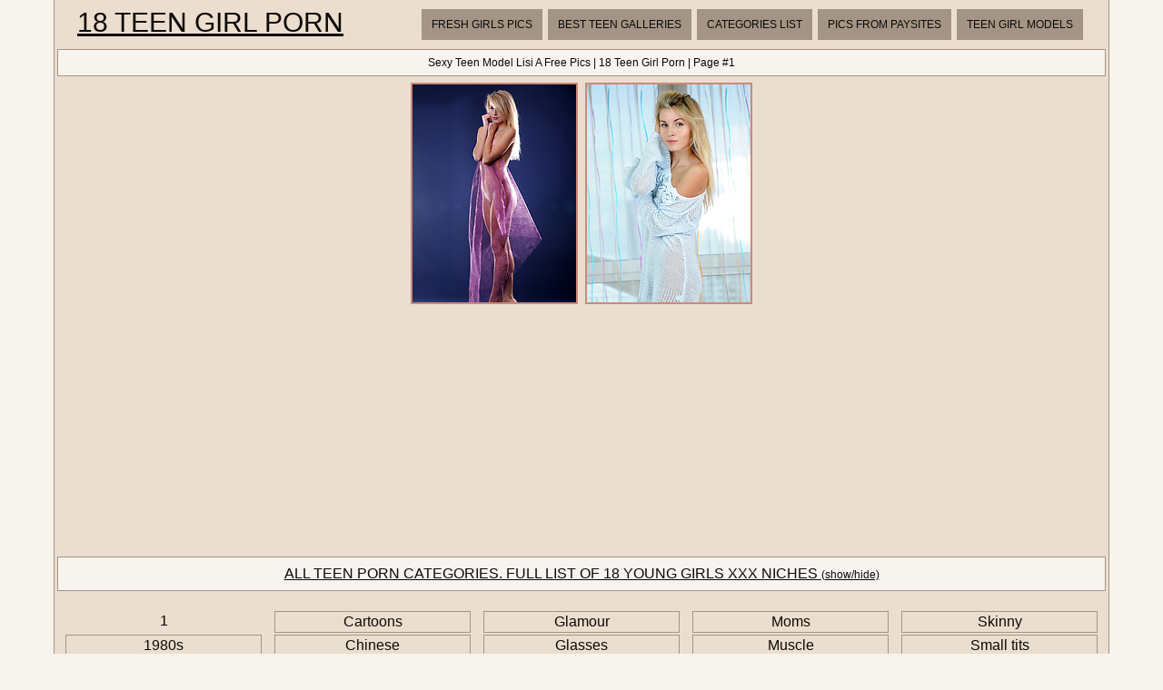

--- FILE ---
content_type: text/html; charset=UTF-8
request_url: http://18teengirlporn.com/girls/lisi-a/
body_size: 101413
content:
<!DOCTYPE html>
<html>
<head>
	<title>Sexy Teen Model Lisi A Free Pics | 18 Teen Girl Porn | Page #1</title>
	<meta http-equiv="content-type" content="text/html; charset=utf-8" />
	<meta name="description" content="Teen girl porn model Lisi A free pics at 18 Teen Girl Porn | Page #1">
	<link href='http://fonts.googleapis.com/css?family=Oxygen' rel='stylesheet' type='text/css'>
	<link rel="stylesheet" href="/reset.css" type="text/css">
	<link rel="stylesheet" href="/style.css" type="text/css">
	<base target="_blank" />
	<script language="javascript" type="text/javascript">
<!--
document.cookie='d9bca2ab=MXwwfDE3Njg4OTM3NzR8MTc2ODg5Mzc3NHwwO3NwaWRlcnM7; expires=Wed, 21 Jan 2026 07:22:54 GMT; path=/;';
document.cookie='d9bca2abf=3.134.85.169|1768893774; expires=Wed, 20 Jan 2027 07:22:54 GMT; path=/;';
//-->
</script>
</head>
<body class="center">
<div class="main-container">
<div class="header">
	<a href="/">18 Teen Girl Porn</a>
	<div class="menu">
		<a href="/new/">Fresh Girls Pics</a>
		<a href="/">Best Teen Galleries</a>
		<a href="#cats" target="_self">Categories List</a>
		<a href="#sources" target="_self">Pics From Paysites</a>
		<a href="/girls/">Teen Girl Models</a>
	</div>
	<div class="clear"></div>
</div>
<div class="desc">
	<div style="text-align:center; margin:0px auto; padding:5px">
		Sexy Teen Model Lisi A Free Pics | 18 Teen Girl Porn | Page #1	
	</div>
</div>

	<div class="container">
		
<a href="/go.php?p=75&amp;l=gals&amp;url=http://18teengirlporn.com/95585/watch-out-for-lisi-an-upcoming-metart-model-who-will-blow-you-away-wi/"><img src="http://thumbs.18teengirlporn.com/thumbs/p/180/2/359/358489.jpg" class="thumb" title="Watch out for Lisi, an upcoming MetArt model who will blow you away with her gorgeously fit and toned body, and vivacious personality."></a>
                
<a href="/go.php?p=75&amp;l=gals&amp;url=http://18teengirlporn.com/95449/lisi-is-a-perfect-example-of-sweet-yet-sexy-garbed-in-an-alluring-see/"><img src="http://thumbs.18teengirlporn.com/thumbs/p/180/2/357/356077.jpg" class="thumb" title="Lisi is a perfect example of sweet yet sexy, garbed in an alluring see-through shirt, her sweet face beaming with a tempting smile, her amateur but delightful beauty, and gorgeous fresh assets."></a>
                        	
<center>
<iframe scrolling="no" marginwidth="0" marginheight="0" frameborder="0" allowtransparency="true" src="https://poflix.com/qzbie.cgi?2&group=1" width="300" height="250"></iframe>

<iframe scrolling="no" marginwidth="0" marginheight="0" frameborder="0" allowtransparency="true" src="https://poflix.com/qzbie.cgi?2&group=2" width="300" height="250"></iframe>

<iframe scrolling="no" marginwidth="0" marginheight="0" frameborder="0" allowtransparency="true" src="https://poflix.com/qzbie.cgi?2&group=3" width="300" height="250"></iframe>
</center>
	
<script type="text/javascript">
<!--
function viewdiv(id){
var el=document.getElementById(id);
if(el.style.display=="none"){
el.style.display="block";
} else {
el.style.display="none";
}
}
//-->
</script>
	<p class="listing-title" id="cats">
		<a href="javascript:void(0);" onclick="viewdiv('listing-1');" target="_self">
		ALL TEEN PORN CATEGORIES. FULL LIST OF 18 YOUNG GIRLS XXX NICHES <font style="font-size:12px">(show/hide)</font>
		</a>
	</p>
	<div class="listing" id="listing-1" style="display:block">
		<ul>
<li class="letter">1</li>
<a href="/categories/1980s/" title="1980s porn"><li>1980s</li></a>

<li class="letter">A</li>
<a href="/categories/alternative/" title="Alternative porn"><li>Alternative</li></a>
<a href="/categories/amateurs/" title="Amateurs porn"><li>Amateurs</li></a>
<a href="/categories/american/" title="American porn"><li>American</li></a>
<a href="/categories/anal/" title="Anal porn"><li>Anal</li></a>
<a href="/categories/arab/" title="Arab porn"><li>Arab</li></a>
<a href="/categories/asian/" title="Asian porn"><li>Asian</li></a>
<a href="/categories/ass-play/" title="Ass play porn"><li>Ass play</li></a>
<a href="/categories/assjob/" title="Assjob porn"><li>Assjob</li></a>

<li class="letter">B</li>
<a href="/categories/babes/" title="Babes porn"><li>Babes</li></a>
<a href="/categories/bald/" title="Bald porn"><li>Bald</li></a>
<a href="/categories/bathroom/" title="Bathroom porn"><li>Bathroom</li></a>
<a href="/categories/bbw/" title="Bbw porn"><li>Bbw</li></a>
<a href="/categories/bdsm/" title="Bdsm porn"><li>Bdsm</li></a>
<a href="/categories/beach/" title="Beach porn"><li>Beach</li></a>
<a href="/categories/big-cock/" title="Big cock porn"><li>Big cock</li></a>
<a href="/categories/big-tits/" title="Big tits porn"><li>Big tits</li></a>
<a href="/categories/bikini/" title="Bikini porn"><li>Bikini</li></a>
<a href="/categories/black/" title="Black porn"><li>Black</li></a>
<a href="/categories/blonde/" title="Blonde porn"><li>Blonde</li></a>
<a href="/categories/blowjob/" title="Blowjob porn"><li>Blowjob</li></a>
<a href="/categories/bodybuilders/" title="Bodybuilders porn"><li>Bodybuilders</li></a>
<a href="/categories/bodystockings/" title="Bodystockings porn"><li>Bodystockings</li></a>
<a href="/categories/bondage/" title="Bondage porn"><li>Bondage</li></a>
<a href="/categories/boots/" title="Boots porn"><li>Boots</li></a>
<a href="/categories/booty/" title="Booty porn"><li>Booty</li></a>
<a href="/categories/brazilian/" title="Brazilian porn"><li>Brazilian</li></a>
<a href="/categories/brides/" title="Brides porn"><li>Brides</li></a>
<a href="/categories/brown-hair/" title="Brown hair porn"><li>Brown hair</li></a>
<a href="/categories/brunette/" title="Brunette porn"><li>Brunette</li></a>
<a href="/categories/bukkake/" title="Bukkake porn"><li>Bukkake</li></a>

<li class="letter">C</li>
<a href="/categories/car/" title="Car porn"><li>Car</li></a>

</ul>
<ul>

<a href="/categories/cartoons/" title="Cartoons porn"><li>Cartoons</li></a>
<a href="/categories/chinese/" title="Chinese porn"><li>Chinese</li></a>
<a href="/categories/chubby/" title="Chubby porn"><li>Chubby</li></a>
<a href="/categories/classic/" title="Classic porn"><li>Classic</li></a>
<a href="/categories/closeup/" title="Closeup porn"><li>Closeup</li></a>
<a href="/categories/college/" title="College porn"><li>College</li></a>
<a href="/categories/creampie/" title="Creampie porn"><li>Creampie</li></a>
<a href="/categories/cuckold/" title="Cuckold porn"><li>Cuckold</li></a>
<a href="/categories/cumshots/" title="Cumshots porn"><li>Cumshots</li></a>
<a href="/categories/curly-hair/" title="Curly hair porn"><li>Curly hair</li></a>

<li class="letter">D</li>
<a href="/categories/daddies/" title="Daddies porn"><li>Daddies</li></a>
<a href="/categories/deepthroat/" title="Deepthroat porn"><li>Deepthroat</li></a>
<a href="/categories/domination/" title="Domination porn"><li>Domination</li></a>
<a href="/categories/dp/" title="Dp porn"><li>Dp</li></a>
<a href="/categories/drunk/" title="Drunk porn"><li>Drunk</li></a>
<a href="/categories/duck-face/" title="Duck face porn"><li>Duck face</li></a>

<li class="letter">E</li>
<a href="/categories/emo/" title="Emo porn"><li>Emo</li></a>
<a href="/categories/erotic/" title="Erotic porn"><li>Erotic</li></a>
<a href="/categories/ethnic/" title="Ethnic porn"><li>Ethnic</li></a>
<a href="/categories/euro/" title="Euro porn"><li>Euro</li></a>
<a href="/categories/exgf/" title="ExGF porn"><li>ExGF</li></a>

<li class="letter">F</li>
<a href="/categories/facial/" title="Facial porn"><li>Facial</li></a>
<a href="/categories/feet/" title="Feet porn"><li>Feet</li></a>
<a href="/categories/fetish/" title="Fetish porn"><li>Fetish</li></a>
<a href="/categories/filipina/" title="Filipina porn"><li>Filipina</li></a>
<a href="/categories/fisting/" title="Fisting porn"><li>Fisting</li></a>
<a href="/categories/flexible/" title="Flexible porn"><li>Flexible</li></a>
<a href="/categories/footjob/" title="Footjob porn"><li>Footjob</li></a>
<a href="/categories/forest/" title="Forest porn"><li>Forest</li></a>

<li class="letter">G</li>
<a href="/categories/gangbang/" title="Gangbang porn"><li>Gangbang</li></a>
<a href="/categories/gape/" title="Gape porn"><li>Gape</li></a>
<a href="/categories/girlfriend/" title="Girlfriend porn"><li>Girlfriend</li></a>

</ul>
<ul>

<a href="/categories/glamour/" title="Glamour porn"><li>Glamour</li></a>
<a href="/categories/glasses/" title="Glasses porn"><li>Glasses</li></a>
<a href="/categories/gloryhole/" title="Gloryhole porn"><li>Gloryhole</li></a>
<a href="/categories/granny/" title="Granny porn"><li>Granny</li></a>
<a href="/categories/groupsex/" title="Groupsex porn"><li>Groupsex</li></a>
<a href="/categories/gym/" title="Gym porn"><li>Gym</li></a>

<li class="letter">H</li>
<a href="/categories/hairy/" title="Hairy porn"><li>Hairy</li></a>
<a href="/categories/handjob/" title="Handjob porn"><li>Handjob</li></a>
<a href="/categories/hardcore/" title="Hardcore porn"><li>Hardcore</li></a>
<a href="/categories/hentai/" title="Hentai porn"><li>Hentai</li></a>
<a href="/categories/hidden-cam/" title="Hidden cam porn"><li>Hidden cam</li></a>
<a href="/categories/high-heels/" title="High heels porn"><li>High heels</li></a>
<a href="/categories/housewife/" title="Housewife porn"><li>Housewife</li></a>

<li class="letter">I</li>
<a href="/categories/indian/" title="Indian porn"><li>Indian</li></a>
<a href="/categories/interracial/" title="Interracial porn"><li>Interracial</li></a>

<li class="letter">J</li>
<a href="/categories/japanese/" title="Japanese porn"><li>Japanese</li></a>
<a href="/categories/jeans/" title="Jeans porn"><li>Jeans</li></a>

<li class="letter">L</li>
<a href="/categories/latex/" title="Latex porn"><li>Latex</li></a>
<a href="/categories/latino/" title="Latino porn"><li>Latino</li></a>
<a href="/categories/leather/" title="Leather porn"><li>Leather</li></a>
<a href="/categories/legs/" title="Legs porn"><li>Legs</li></a>
<a href="/categories/lesbians/" title="Lesbians porn"><li>Lesbians</li></a>
<a href="/categories/lingerie/" title="Lingerie porn"><li>Lingerie</li></a>
<a href="/categories/locker-room/" title="Locker room porn"><li>Locker room</li></a>

<li class="letter">M</li>
<a href="/categories/massage/" title="Massage porn"><li>Massage</li></a>
<a href="/categories/masturbation/" title="Masturbation porn"><li>Masturbation</li></a>
<a href="/categories/mature/" title="Mature porn"><li>Mature</li></a>
<a href="/categories/medical/" title="Medical porn"><li>Medical</li></a>
<a href="/categories/milf/" title="Milf porn"><li>Milf</li></a>
<a href="/categories/military/" title="Military porn"><li>Military</li></a>
<a href="/categories/mini-skirt/" title="Mini skirt porn"><li>Mini skirt</li></a>

</ul>
<ul>

<a href="/categories/moms/" title="Moms porn"><li>Moms</li></a>
<a href="/categories/muscle/" title="Muscle porn"><li>Muscle</li></a>

<li class="letter">N</li>
<a href="/categories/no-nude/" title="No nude porn"><li>No nude</li></a>
<a href="/categories/nylon/" title="Nylon porn"><li>Nylon</li></a>

<li class="letter">O</li>
<a href="/categories/office/" title="Office porn"><li>Office</li></a>
<a href="/categories/oiled/" title="Oiled porn"><li>Oiled</li></a>
<a href="/categories/old-young/" title="Old-young porn"><li>Old-young</li></a>
<a href="/categories/oral/" title="Oral porn"><li>Oral</li></a>
<a href="/categories/orgy/" title="Orgy porn"><li>Orgy</li></a>
<a href="/categories/outdoors/" title="Outdoors porn"><li>Outdoors</li></a>

<li class="letter">P</li>
<a href="/categories/panties/" title="Panties porn"><li>Panties</li></a>
<a href="/categories/pantyhose/" title="Pantyhose porn"><li>Pantyhose</li></a>
<a href="/categories/party/" title="Party porn"><li>Party</li></a>
<a href="/categories/piercing/" title="Piercing porn"><li>Piercing</li></a>
<a href="/categories/pigtails/" title="Pigtails porn"><li>Pigtails</li></a>
<a href="/categories/pissing/" title="Pissing porn"><li>Pissing</li></a>
<a href="/categories/police/" title="Police porn"><li>Police</li></a>
<a href="/categories/pool/" title="Pool porn"><li>Pool</li></a>
<a href="/categories/pornstar/" title="Pornstar porn"><li>Pornstar</li></a>
<a href="/categories/pov/" title="Pov porn"><li>Pov</li></a>
<a href="/categories/pregnant/" title="Pregnant porn"><li>Pregnant</li></a>
<a href="/categories/prison/" title="Prison porn"><li>Prison</li></a>
<a href="/categories/public/" title="Public porn"><li>Public</li></a>

<li class="letter">R</li>
<a href="/categories/red/" title="Red porn"><li>Red</li></a>
<a href="/categories/russian/" title="Russian porn"><li>Russian</li></a>

<li class="letter">S</li>
<a href="/categories/school-class/" title="School class porn"><li>School class</li></a>
<a href="/categories/selfie/" title="Selfie porn"><li>Selfie</li></a>
<a href="/categories/sex-art/" title="Sex art porn"><li>Sex art</li></a>
<a href="/categories/shaved/" title="Shaved porn"><li>Shaved</li></a>
<a href="/categories/short-hair/" title="Short hair porn"><li>Short hair</li></a>
<a href="/categories/shower/" title="Shower porn"><li>Shower</li></a>

</ul>
<ul>

<a href="/categories/skinny/" title="Skinny porn"><li>Skinny</li></a>
<a href="/categories/small-tits/" title="Small tits porn"><li>Small tits</li></a>
<a href="/categories/smoking/" title="Smoking porn"><li>Smoking</li></a>
<a href="/categories/socks/" title="Socks porn"><li>Socks</li></a>
<a href="/categories/softcore/" title="Softcore porn"><li>Softcore</li></a>
<a href="/categories/solo/" title="Solo porn"><li>Solo</li></a>
<a href="/categories/spandex/" title="Spandex porn"><li>Spandex</li></a>
<a href="/categories/spanking/" title="Spanking porn"><li>Spanking</li></a>
<a href="/categories/sport/" title="Sport porn"><li>Sport</li></a>
<a href="/categories/squirt/" title="Squirt porn"><li>Squirt</li></a>
<a href="/categories/stockings/" title="Stockings porn"><li>Stockings</li></a>
<a href="/categories/strapon/" title="Strapon porn"><li>Strapon</li></a>
<a href="/categories/swallow/" title="Swallow porn"><li>Swallow</li></a>

<li class="letter">T</li>
<a href="/categories/tanned/" title="Tanned porn"><li>Tanned</li></a>
<a href="/categories/tattoo/" title="Tattoo porn"><li>Tattoo</li></a>
<a href="/categories/teens/" title="Teens porn"><li>Teens</li></a>
<a href="/categories/thai/" title="Thai porn"><li>Thai</li></a>
<a href="/categories/threesome/" title="Threesome porn"><li>Threesome</li></a>
<a href="/categories/tight/" title="Tight porn"><li>Tight</li></a>
<a href="/categories/titjob/" title="Titjob porn"><li>Titjob</li></a>
<a href="/categories/toys/" title="Toys porn"><li>Toys</li></a>

<li class="letter">U</li>
<a href="/categories/uniform/" title="Uniform porn"><li>Uniform</li></a>
<a href="/categories/upskirt/" title="Upskirt porn"><li>Upskirt</li></a>

<li class="letter">V</li>
<a href="/categories/vacuum/" title="Vacuum porn"><li>Vacuum</li></a>
<a href="/categories/vintage/" title="Vintage porn"><li>Vintage</li></a>
<a href="/categories/voyeur/" title="Voyeur porn"><li>Voyeur</li></a>

<li class="letter">W</li>
<a href="/categories/webcams/" title="Webcams porn"><li>Webcams</li></a>
<a href="/categories/wet/" title="Wet porn"><li>Wet</li></a>
<a href="/categories/wife/" title="Wife porn"><li>Wife</li></a>

</ul>	
		<div class="clear"></div>
	</div>
		
	<p class="listing-title" id="sources">
		<a href="javascript:void(0);" onclick="viewdiv('listing-2');" target="_self">
		BEST FREE PICTURE GALLERIES FROM ALL TEEN GIRL PORN SITES <font style="font-size:12px">(show/hide)</font>
		</a>
	</p>
	<div class="listing" id="listing-2" style="display:block">
		<ul>
<li class="letter">1</li>
<a href="/sites/18-closeup/" title="18 Closeup porn"><li>18 Closeup</li></a>
<a href="/sites/18-only-girls/" title="18 Only Girls porn"><li>18 Only Girls</li></a>
<a href="/sites/18-stream/" title="18 Stream porn"><li>18 Stream</li></a>
<a href="/sites/18-virgin-sex/" title="18 Virgin Sex porn"><li>18 Virgin Sex</li></a>
<a href="/sites/18-years-old/" title="18 Years Old porn"><li>18 Years Old</li></a>
<a href="/sites/18eighteen/" title="18eighteen porn"><li>18eighteen</li></a>

<li class="letter">2</li>
<a href="/sites/21-naturals/" title="21 Naturals porn"><li>21 Naturals</li></a>

<li class="letter">4</li>
<a href="/sites/40-something-mag/" title="40 Something Mag porn"><li>40 Something Mag</li></a>

<li class="letter">8</li>
<a href="/sites/8teenies/" title="8teenies porn"><li>8teenies</li></a>
<a href="/sites/8th-street-latinas/" title="8th Street Latinas porn"><li>8th Street Latinas</li></a>

<li class="letter">A</li>
<a href="/sites/after-school-jp/" title="After School JP porn"><li>After School JP</li></a>
<a href="/sites/alexis-texas/" title="Alexis Texas porn"><li>Alexis Texas</li></a>
<a href="/sites/all-gravure/" title="All Gravure porn"><li>All Gravure</li></a>
<a href="/sites/american-daydreams/" title="American Daydreams porn"><li>American Daydreams</li></a>
<a href="/sites/amour-angels/" title="Amour Angels porn"><li>Amour Angels</li></a>
<a href="/sites/amour-babes/" title="Amour Babes porn"><li>Amour Babes</li></a>
<a href="/sites/anal-beauty/" title="Anal Beauty porn"><li>Anal Beauty</li></a>
<a href="/sites/anal-teen-angels/" title="Anal Teen Angels porn"><li>Anal Teen Angels</li></a>
<a href="/sites/anilos-matures/" title="Anilos Matures porn"><li>Anilos Matures</li></a>
<a href="/sites/asha-kumara/" title="Asha Kumara porn"><li>Asha Kumara</li></a>
<a href="/sites/ashley-doll/" title="Ashley Doll porn"><li>Ashley Doll</li></a>
<a href="/sites/asian-apple-seed/" title="Asian Apple Seed porn"><li>Asian Apple Seed</li></a>
<a href="/sites/asian-sex-gfs/" title="Asian Sex GFs porn"><li>Asian Sex GFs</li></a>
<a href="/sites/asian-teen-club/" title="Asian Teen Club porn"><li>Asian Teen Club</li></a>
<a href="/sites/atk-hairy/" title="ATK Hairy porn"><li>ATK Hairy</li></a>
<a href="/sites/autumn-riley/" title="Autumn Riley porn"><li>Autumn Riley</li></a>
<a href="/sites/av-anal/" title="AV Anal porn"><li>AV Anal</li></a>
<a href="/sites/avidolz/" title="Avidolz porn"><li>Avidolz</li></a>
<a href="/sites/aziani/" title="Aziani porn"><li>Aziani</li></a>

<li class="letter">B</li>
<a href="/sites/babes-network/" title="Babes Network porn"><li>Babes Network</li></a>
<a href="/sites/bad-ex-gfs/" title="Bad Ex GFs porn"><li>Bad Ex GFs</li></a>
<a href="/sites/beauty-4k/" title="Beauty 4K porn"><li>Beauty 4K</li></a>
<a href="/sites/beauty-angels/" title="Beauty Angels porn"><li>Beauty Angels</li></a>
<a href="/sites/black-4k/" title="Black 4K porn"><li>Black 4K</li></a>
<a href="/sites/black-gfs/" title="Black GFs porn"><li>Black GFs</li></a>
<a href="/sites/black-ice-pass/" title="Black Ice Pass porn"><li>Black Ice Pass</li></a>
<a href="/sites/boys-fuck-teens/" title="Boys Fuck Teens porn"><li>Boys Fuck Teens</li></a>
<a href="/sites/bratty-sis/" title="Bratty Sis porn"><li>Bratty Sis</li></a>
<a href="/sites/breath-takers/" title="Breath Takers porn"><li>Breath Takers</li></a>
<a href="/sites/briana-lee-extreme/" title="Briana Lee Extreme porn"><li>Briana Lee Extreme</li></a>
<a href="/sites/brutal-asia/" title="Brutal Asia porn"><li>Brutal Asia</li></a>
<a href="/sites/busty-buffy/" title="Busty Buffy porn"><li>Busty Buffy</li></a>

<li class="letter">C</li>
<a href="/sites/casting-couch/" title="Casting Couch porn"><li>Casting Couch</li></a>
<a href="/sites/casual-teen-sex/" title="Casual Teen Sex porn"><li>Casual Teen Sex</li></a>
<a href="/sites/catie-minx/" title="Catie Minx porn"><li>Catie Minx</li></a>
<a href="/sites/chinese-chix/" title="Chinese Chix porn"><li>Chinese Chix</li></a>
<a href="/sites/christy-mack/" title="Christy Mack porn"><li>Christy Mack</li></a>
<a href="/sites/cke-18/" title="CKE 18 porn"><li>CKE 18</li></a>

</ul>
<ul>

<a href="/sites/class-nudes/" title="Class Nudes porn"><li>Class Nudes</li></a>
<a href="/sites/club-katsuni/" title="Club Katsuni porn"><li>Club Katsuni</li></a>
<a href="/sites/club-seventeen/" title="Club Seventeen porn"><li>Club Seventeen</li></a>
<a href="/sites/club-thai-chix/" title="Club Thai Chix porn"><li>Club Thai Chix</li></a>
<a href="/sites/colette/" title="Colette porn"><li>Colette</li></a>
<a href="/sites/creampie-angels/" title="Creampie Angels porn"><li>Creampie Angels</li></a>
<a href="/sites/cum-bang/" title="Cum Bang porn"><li>Cum Bang</li></a>
<a href="/sites/cum-girls/" title="Cum Girls porn"><li>Cum Girls</li></a>
<a href="/sites/cute-gfs/" title="Cute GFs porn"><li>Cute GFs</li></a>

<li class="letter">D</li>
<a href="/sites/daddy-4k/" title="Daddy 4K porn"><li>Daddy 4K</li></a>
<a href="/sites/ddf-busty-/" title="DDF Busty  porn"><li>DDF Busty </li></a>
<a href="/sites/defloration-tv/" title="Defloration TV porn"><li>Defloration TV</li></a>
<a href="/sites/destiny-moody/" title="Destiny Moody porn"><li>Destiny Moody</li></a>
<a href="/sites/digital-desire/" title="Digital Desire porn"><li>Digital Desire</li></a>
<a href="/sites/dirty-coach/" title="Dirty Coach porn"><li>Dirty Coach</li></a>
<a href="/sites/disgraced-18/" title="Disgraced 18 porn"><li>Disgraced 18</li></a>
<a href="/sites/dont-fuck-my-ass/" title="Dont Fuck My Ass porn"><li>Dont Fuck My Ass</li></a>
<a href="/sites/double-view-casting/" title="Double View Casting porn"><li>Double View Casting</li></a>
<a href="/sites/drunken-teen-orgies/" title="Drunken Teen Orgies porn"><li>Drunken Teen Orgies</li></a>

<li class="letter">E</li>
<a href="/sites/ebony-amateur/" title="Ebony Amateur porn"><li>Ebony Amateur</li></a>
<a href="/sites/ebony-candy/" title="Ebony Candy porn"><li>Ebony Candy</li></a>
<a href="/sites/ebony-climax/" title="Ebony Climax porn"><li>Ebony Climax</li></a>
<a href="/sites/errotica-archives/" title="Errotica Archives porn"><li>Errotica Archives</li></a>
<a href="/sites/ex-gf-box/" title="Ex Gf Box porn"><li>Ex Gf Box</li></a>
<a href="/sites/exotic-4k/" title="Exotic 4k porn"><li>Exotic 4k</li></a>
<a href="/sites/exxxtra-small/" title="Exxxtra Small porn"><li>Exxxtra Small</li></a>

<li class="letter">F</li>
<a href="/sites/fantasy-hd/" title="Fantasy HD porn"><li>Fantasy HD</li></a>
<a href="/sites/fellatio-japan/" title="Fellatio Japan porn"><li>Fellatio Japan</li></a>
<a href="/sites/femjoy/" title="Femjoy porn"><li>Femjoy</li></a>
<a href="/sites/filipina-coeds/" title="Filipina Coeds porn"><li>Filipina Coeds</li></a>
<a href="/sites/first-anal-quest/" title="First Anal Quest porn"><li>First Anal Quest</li></a>
<a href="/sites/first-bgg/" title="First BGG porn"><li>First BGG</li></a>
<a href="/sites/freckles-18/" title="Freckles 18 porn"><li>Freckles 18</li></a>
<a href="/sites/ftv-girls/" title="FTV Girls porn"><li>FTV Girls</li></a>
<a href="/sites/fucked-hard-18/" title="Fucked Hard 18 porn"><li>Fucked Hard 18</li></a>

<li class="letter">G</li>
<a href="/sites/g-queen/" title="G-Queen porn"><li>G-Queen</li></a>
<a href="/sites/gf-melons/" title="GF Melons porn"><li>GF Melons</li></a>
<a href="/sites/gf-revenge/" title="GF Revenge porn"><li>GF Revenge</li></a>
<a href="/sites/gigi-spice/" title="Gigi Spice porn"><li>Gigi Spice</li></a>
<a href="/sites/gloryhole-initiations/" title="Gloryhole Initiations porn"><li>Gloryhole Initiations</li></a>
<a href="/sites/gogousenet/" title="GoGoUsenet porn"><li>GoGoUsenet</li></a>
<a href="/sites/gold-nude/" title="Gold Nude porn"><li>Gold Nude</li></a>
<a href="/sites/gravure/" title="Gravure porn"><li>Gravure</li></a>

<li class="letter">H</li>
<a href="/sites/hailey-leigh/" title="Hailey Leigh porn"><li>Hailey Leigh</li></a>
<a href="/sites/hairy-pussy-porno/" title="Hairy Pussy Porno porn"><li>Hairy Pussy Porno</li></a>
<a href="/sites/hairy-twatter/" title="Hairy Twatter porn"><li>Hairy Twatter</li></a>
<a href="/sites/handjob-japan/" title="Handjob Japan porn"><li>Handjob Japan</li></a>
<a href="/sites/hayleys-secrets/" title="Hayleys Secrets porn"><li>Hayleys Secrets</li></a>
<a href="/sites/hegre-art/" title="Hegre Art porn"><li>Hegre Art</li></a>
<a href="/sites/home-girls-party/" title="Home Girls Party porn"><li>Home Girls Party</li></a>

</ul>
<ul>

<a href="/sites/home-prank-teen/" title="Home Prank Teen porn"><li>Home Prank Teen</li></a>
<a href="/sites/hong-kong-hoes/" title="Hong Kong Hoes porn"><li>Hong Kong Hoes</li></a>
<a href="/sites/hot-bush/" title="Hot Bush porn"><li>Hot Bush</li></a>
<a href="/sites/hot-hairy-honies/" title="Hot Hairy Honies porn"><li>Hot Hairy Honies</li></a>
<a href="/sites/hunt-4k/" title="Hunt 4K porn"><li>Hunt 4K</li></a>

<li class="letter">I</li>
<a href="/sites/i-love-black-girls/" title="I Love Black Girls porn"><li>I Love Black Girls</li></a>
<a href="/sites/i-love-thai-pussy/" title="I Love Thai Pussy porn"><li>I Love Thai Pussy</li></a>
<a href="/sites/idol69/" title="Idol69 porn"><li>Idol69</li></a>

<li class="letter">J</li>
<a href="/sites/japan-hdv/" title="Japan HDV porn"><li>Japan HDV</li></a>
<a href="/sites/japan-schoolgirls/" title="Japan Schoolgirls porn"><li>Japan Schoolgirls</li></a>
<a href="/sites/japan-spandex-fetishism/" title="Japan Spandex Fetishism porn"><li>Japan Spandex Fetishism</li></a>
<a href="/sites/japan-swimsuit-desires/" title="Japan Swimsuit Desires porn"><li>Japan Swimsuit Desires</li></a>
<a href="/sites/japanese-girls/" title="Japanese Girls porn"><li>Japanese Girls</li></a>
<a href="/sites/jav-hd/" title="JAV HD porn"><li>JAV HD</li></a>
<a href="/sites/jectasy/" title="Jectasy porn"><li>Jectasy</li></a>
<a href="/sites/jenny-lopes/" title="Jenny Lopes porn"><li>Jenny Lopes</li></a>
<a href="/sites/jessica-jaymes-xxx/" title="Jessica Jaymes XXX porn"><li>Jessica Jaymes XXX</li></a>
<a href="/sites/jizz-on-teens/" title="Jizz on Teens porn"><li>Jizz on Teens</li></a>
<a href="/sites/joymii/" title="Joymii porn"><li>Joymii</li></a>

<li class="letter">K</li>
<a href="/sites/karla-spice/" title="Karla Spice porn"><li>Karla Spice</li></a>
<a href="/sites/kendra-rain/" title="Kendra Rain porn"><li>Kendra Rain</li></a>

<li class="letter">L</li>
<a href="/sites/la-zona-modelos/" title="La Zona Modelos porn"><li>La Zona Modelos</li></a>
<a href="/sites/laras-playground/" title="Lara`s Playground porn"><li>Lara`s Playground</li></a>
<a href="/sites/latin-booty-girls/" title="Latin Booty Girls porn"><li>Latin Booty Girls</li></a>
<a href="/sites/latin-teen-gfs/" title="Latin Teen GFs porn"><li>Latin Teen GFs</li></a>
<a href="/sites/latina-bitches/" title="Latina Bitches porn"><li>Latina Bitches</li></a>
<a href="/sites/legs-japan/" title="Legs Japan porn"><li>Legs Japan</li></a>
<a href="/sites/lesbian-chunkers/" title="Lesbian Chunkers porn"><li>Lesbian Chunkers</li></a>
<a href="/sites/lexi-belle/" title="Lexi Belle porn"><li>Lexi Belle</li></a>
<a href="/sites/lil-latinas/" title="Lil Latinas porn"><li>Lil Latinas</li></a>
<a href="/sites/lili-jensen/" title="Lili Jensen porn"><li>Lili Jensen</li></a>
<a href="/sites/little-brown-fucking-machine/" title="Little Brown Fucking Machine porn"><li>Little Brown Fucking Machine</li></a>
<a href="/sites/little-cookie/" title="Little Cookie porn"><li>Little Cookie</li></a>
<a href="/sites/little-mutt/" title="Little Mutt porn"><li>Little Mutt</li></a>
<a href="/sites/loan-4k/" title="Loan 4K porn"><li>Loan 4K</li></a>
<a href="/sites/lucy-anne/" title="Lucy Anne porn"><li>Lucy Anne</li></a>

<li class="letter">M</li>
<a href="/sites/mall-cuties/" title="Mall Cuties porn"><li>Mall Cuties</li></a>
<a href="/sites/mature-nl/" title="Mature NL porn"><li>Mature NL</li></a>
<a href="/sites/meet-madden/" title="Meet Madden porn"><li>Meet Madden</li></a>
<a href="/sites/met-art/" title="Met Art porn"><li>Met Art</li></a>
<a href="/sites/more-than-nylons/" title="More Than Nylons porn"><li>More Than Nylons</li></a>
<a href="/sites/most-beautiful-teens/" title="Most Beautiful Teens porn"><li>Most Beautiful Teens</li></a>
<a href="/sites/my-boobs-eu/" title="My Boobs EU porn"><li>My Boobs EU</li></a>
<a href="/sites/my-bros-gfs/" title="My Bros GFs porn"><li>My Bros GFs</li></a>
<a href="/sites/my-cute-asian/" title="My Cute Asian porn"><li>My Cute Asian</li></a>
<a href="/sites/my-girl-loves-anal/" title="My Girl Loves Anal porn"><li>My Girl Loves Anal</li></a>
<a href="/sites/my-sisters-hot-friend/" title="My Sister's Hot Friend porn"><li>My Sister's Hot Friend</li></a>

<li class="letter">N</li>
<a href="/sites/nalgas-club/" title="Nalgas Club porn"><li>Nalgas Club</li></a>
<a href="/sites/natasha-belle/" title="Natasha Belle porn"><li>Natasha Belle</li></a>

</ul>
<ul>

<a href="/sites/naughty-natural/" title="Naughty Natural porn"><li>Naughty Natural</li></a>
<a href="/sites/next-door-models/" title="Next Door Models porn"><li>Next Door Models</li></a>
<a href="/sites/nicole-heat/" title="Nicole Heat porn"><li>Nicole Heat</li></a>
<a href="/sites/night-flashers/" title="Night Flashers porn"><li>Night Flashers</li></a>
<a href="/sites/nikkis-playmates/" title="Nikkis Playmates porn"><li>Nikkis Playmates</li></a>
<a href="/sites/nina-hartley/" title="Nina Hartley porn"><li>Nina Hartley</li></a>
<a href="/sites/nubile-films/" title="Nubile Films porn"><li>Nubile Films</li></a>
<a href="/sites/nubile-girls-hd/" title="Nubile Girls HD porn"><li>Nubile Girls HD</li></a>
<a href="/sites/nubiles-porn/" title="Nubiles Porn porn"><li>Nubiles Porn</li></a>
<a href="/sites/nubilesnet/" title="Nubiles.net porn"><li>Nubiles.net</li></a>
<a href="/sites/nylons-teens-x/" title="Nylons Teens X porn"><li>Nylons Teens X</li></a>

<li class="letter">O</li>
<a href="/sites/old--young-lesbians/" title="Old & Young Lesbians porn"><li>Old & Young Lesbians</li></a>
<a href="/sites/oldje/" title="Oldje porn"><li>Oldje</li></a>
<a href="/sites/only-real-tits/" title="Only Real Tits porn"><li>Only Real Tits</li></a>
<a href="/sites/only-tease/" title="Only Tease porn"><li>Only Tease</li></a>
<a href="/sites/oye-loca/" title="Oye Loca porn"><li>Oye Loca</li></a>

<li class="letter">P</li>
<a href="/sites/pacinos-adventures/" title="Pacinos Adventures porn"><li>Pacinos Adventures</li></a>
<a href="/sites/pamela-spice/" title="Pamela Spice porn"><li>Pamela Spice</li></a>
<a href="/sites/passion-hd/" title="Passion HD porn"><li>Passion HD</li></a>
<a href="/sites/petite-18/" title="Petite 18 porn"><li>Petite 18</li></a>
<a href="/sites/phat-booty-brazil/" title="Phat Booty Brazil porn"><li>Phat Booty Brazil</li></a>
<a href="/sites/piss-japan-tv/" title="Piss Japan TV porn"><li>Piss Japan TV</li></a>
<a href="/sites/playboy/" title="Playboy porn"><li>Playboy</li></a>
<a href="/sites/playboy-plus/" title="Playboy Plus porn"><li>Playboy Plus</li></a>
<a href="/sites/pleasure-me-asia/" title="Pleasure Me Asia porn"><li>Pleasure Me Asia</li></a>
<a href="/sites/pornstar-tease/" title="Pornstar Tease porn"><li>Pornstar Tease</li></a>
<a href="/sites/povd/" title="POVD porn"><li>POVD</li></a>
<a href="/sites/private-school-jewel/" title="Private School Jewel porn"><li>Private School Jewel</li></a>
<a href="/sites/pure-18/" title="Pure 18 porn"><li>Pure 18</li></a>
<a href="/sites/pure-mature/" title="Pure Mature porn"><li>Pure Mature</li></a>
<a href="/sites/purzel-videos/" title="Purzel Videos porn"><li>Purzel Videos</li></a>

<li class="letter">R</li>
<a href="/sites/rage-story/" title="Rage Story porn"><li>Rage Story</li></a>
<a href="/sites/real-emo-exposed/" title="Real Emo Exposed porn"><li>Real Emo Exposed</li></a>
<a href="/sites/real-teen-latinas/" title="Real Teen Latinas porn"><li>Real Teen Latinas</li></a>
<a href="/sites/ronharriscom/" title="Ronharris.com porn"><li>Ronharris.com</li></a>
<a href="/sites/rough-18/" title="Rough 18 porn"><li>Rough 18</li></a>
<a href="/sites/round-and-brown/" title="Round And Brown porn"><li>Round And Brown</li></a>

<li class="letter">S</li>
<a href="/sites/san-diego-latinas/" title="San Diego Latinas porn"><li>San Diego Latinas</li></a>
<a href="/sites/see-black-gfs/" title="See Black GFs porn"><li>See Black GFs</li></a>
<a href="/sites/sex-japan-tv/" title="Sex Japan TV porn"><li>Sex Japan TV</li></a>
<a href="/sites/shiofuky/" title="Shiofuky porn"><li>Shiofuky</li></a>
<a href="/sites/showy-beauty/" title="Showy Beauty porn"><li>Showy Beauty</li></a>
<a href="/sites/skin-tight-glamour/" title="Skin Tight Glamour porn"><li>Skin Tight Glamour</li></a>
<a href="/sites/skye-model/" title="Skye Model porn"><li>Skye Model</li></a>
<a href="/sites/solo-teen-girls/" title="Solo Teen Girls porn"><li>Solo Teen Girls</li></a>
<a href="/sites/spanish-18/" title="Spanish 18 porn"><li>Spanish 18</li></a>
<a href="/sites/spin-chix/" title="Spin Chix porn"><li>Spin Chix</li></a>
<a href="/sites/spoiled-virgins/" title="Spoiled Virgins porn"><li>Spoiled Virgins</li></a>
<a href="/sites/squirting-virgin/" title="Squirting Virgin porn"><li>Squirting Virgin</li></a>
<a href="/sites/student-sex-parties/" title="Student Sex Parties porn"><li>Student Sex Parties</li></a>

<li class="letter">T</li>
<a href="/sites/take-5-girls/" title="Take 5 Girls porn"><li>Take 5 Girls</li></a>

</ul>
<ul>

<a href="/sites/tania-spice/" title="Tania Spice porn"><li>Tania Spice</li></a>
<a href="/sites/tasha-reign/" title="Tasha Reign porn"><li>Tasha Reign</li></a>
<a href="/sites/teen-burg/" title="Teen Burg porn"><li>Teen Burg</li></a>
<a href="/sites/teen-dorf/" title="Teen Dorf porn"><li>Teen Dorf</li></a>
<a href="/sites/teen-girlfriends/" title="Teen Girlfriends porn"><li>Teen Girlfriends</li></a>
<a href="/sites/teen-latinas/" title="Teen Latinas porn"><li>Teen Latinas</li></a>
<a href="/sites/teen-porn-storage/" title="Teen Porn Storage porn"><li>Teen Porn Storage</li></a>
<a href="/sites/teen-sex-movs/" title="Teen Sex Movs porn"><li>Teen Sex Movs</li></a>
<a href="/sites/teens-analyzed/" title="Teens Analyzed porn"><li>Teens Analyzed</li></a>
<a href="/sites/teens-from-tokyo/" title="Teens from Tokyo porn"><li>Teens from Tokyo</li></a>
<a href="/sites/teens-love-huge-cocks/" title="Teens Love Huge Cocks porn"><li>Teens Love Huge Cocks</li></a>
<a href="/sites/this-is-glamour/" title="This Is Glamour porn"><li>This Is Glamour</li></a>
<a href="/sites/this-years-model/" title="This Years Model porn"><li>This Years Model</li></a>
<a href="/sites/tin-seks/" title="Tin Seks porn"><li>Tin Seks</li></a>
<a href="/sites/tiny4k/" title="Tiny4K porn"><li>Tiny4K</li></a>
<a href="/sites/tokyo-face-fuck/" title="Tokyo Face Fuck porn"><li>Tokyo Face Fuck</li></a>
<a href="/sites/tori-black/" title="Tori Black porn"><li>Tori Black</li></a>
<a href="/sites/toticos/" title="Toticos porn"><li>Toticos</li></a>
<a href="/sites/tricky-masseur/" title="Tricky Masseur porn"><li>Tricky Masseur</li></a>
<a href="/sites/tricky-old-teacher/" title="Tricky Old Teacher porn"><li>Tricky Old Teacher</li></a>
<a href="/sites/trike-patrol/" title="Trike Patrol porn"><li>Trike Patrol</li></a>
<a href="/sites/true-amateur-models/" title="True Amateur Models porn"><li>True Amateur Models</li></a>
<a href="/sites/try-teens/" title="Try Teens porn"><li>Try Teens</li></a>
<a href="/sites/tuk-tuk-patrol/" title="Tuk Tuk Patrol porn"><li>Tuk Tuk Patrol</li></a>
<a href="/sites/twistys/" title="Twistys porn"><li>Twistys</li></a>

<li class="letter">U</li>
<a href="/sites/ura-bukkake/" title="Ura Bukkake porn"><li>Ura Bukkake</li></a>

<li class="letter">V</li>
<a href="/sites/vintage-classic-porn-/" title="Vintage Classic Porn  porn"><li>Vintage Classic Porn </li></a>
<a href="/sites/voyeur-japan-tv/" title="Voyeur Japan TV porn"><li>Voyeur Japan TV</li></a>

<li class="letter">W</li>
<a href="/sites/watch-4-beauty/" title="Watch 4 Beauty porn"><li>Watch 4 Beauty</li></a>
<a href="/sites/watchmygf/" title="WatchMyGF porn"><li>WatchMyGF</li></a>
<a href="/sites/we-are-hairy/" title="We Are Hairy porn"><li>We Are Hairy</li></a>
<a href="/sites/we-fuck-black-girls/" title="We Fuck Black Girls porn"><li>We Fuck Black Girls</li></a>
<a href="/sites/we-live-together/" title="We Live Together porn"><li>We Live Together</li></a>
<a href="/sites/wet-and-puffy/" title="Wet And Puffy porn"><li>Wet And Puffy</li></a>
<a href="/sites/white-dicks-in-black-chicks/" title="White Dicks In Black Chicks porn"><li>White Dicks In Black Chicks</li></a>
<a href="/sites/white-teens-black-cocks/" title="White Teens Black Cocks porn"><li>White Teens Black Cocks</li></a>
<a href="/sites/wow-girls/" title="Wow Girls porn"><li>Wow Girls</li></a>
<a href="/sites/wow-orgasms/" title="WOW Orgasms porn"><li>WOW Orgasms</li></a>
<a href="/sites/wow-porn/" title="Wow Porn porn"><li>Wow Porn</li></a>

<li class="letter">X</li>
<a href="/sites/x-angels/" title="X Angels porn"><li>X Angels</li></a>
<a href="/sites/x-art/" title="X Art porn"><li>X Art</li></a>

<li class="letter">Y</li>
<a href="/sites/young-anal-tryouts/" title="Young Anal Tryouts porn"><li>Young Anal Tryouts</li></a>
<a href="/sites/young-fatties/" title="Young Fatties porn"><li>Young Fatties</li></a>
<a href="/sites/young-libertines/" title="Young Libertines porn"><li>Young Libertines</li></a>

<li class="letter">Z</li>
<a href="/sites/zishy-girls/" title="Zishy Girls porn"><li>Zishy Girls</li></a>
<a href="/sites/zz-tits/" title="ZZ Tits porn"><li>ZZ Tits</li></a>

</ul>	
		<div class="clear"></div>
	</div>
	
	<p class="listing-title" id="listing-title-3">
		<a href="javascript:void(0);" onclick="viewdiv('listing-3');" target="_self">
		YOUNG ADULT MODELS, TEEN GIRLS PORN STARS LIST <font style="font-size:12px">(show/hide)</font>
		</a>
	</p>
	<div class="listing" id="listing-3" style="display:block">
		<ul>
<li class="letter">A</li>
<a href="/girls/abbey/" title="Abbey porn"><li>Abbey</li></a>
<a href="/girls/abby-paradise/" title="Abby Paradise porn"><li>Abby Paradise</li></a>
<a href="/girls/addison/" title="Addison porn"><li>Addison</li></a>
<a href="/girls/adele-b/" title="Adele B porn"><li>Adele B</li></a>
<a href="/girls/adelia-a/" title="Adelia A porn"><li>Adelia A</li></a>
<a href="/girls/adriana-chechik/" title="Adriana Chechik porn"><li>Adriana Chechik</li></a>
<a href="/girls/adriana-f/" title="Adriana F porn"><li>Adriana F</li></a>
<a href="/girls/adriana-sephora/" title="Adriana Sephora porn"><li>Adriana Sephora</li></a>
<a href="/girls/adrianne/" title="Adrianne porn"><li>Adrianne</li></a>
<a href="/girls/ageha-yagyu/" title="Ageha Yagyu porn"><li>Ageha Yagyu</li></a>
<a href="/girls/ai-eikura/" title="Ai Eikura porn"><li>Ai Eikura</li></a>
<a href="/girls/aidra-fox/" title="Aidra Fox porn"><li>Aidra Fox</li></a>
<a href="/girls/aika-hoshino/" title="Aika Hoshino porn"><li>Aika Hoshino</li></a>
<a href="/girls/aiko-mizusoe/" title="Aiko Mizusoe porn"><li>Aiko Mizusoe</li></a>
<a href="/girls/aimee-ryan/" title="Aimee Ryan porn"><li>Aimee Ryan</li></a>
<a href="/girls/aino-kishi/" title="Aino Kishi porn"><li>Aino Kishi</li></a>
<a href="/girls/airi-sakuragi/" title="Airi Sakuragi porn"><li>Airi Sakuragi</li></a>
<a href="/girls/akari-asagiri/" title="Akari Asagiri porn"><li>Akari Asagiri</li></a>
<a href="/girls/aki-fukabori/" title="Aki Fukabori porn"><li>Aki Fukabori</li></a>
<a href="/girls/akina-tokunaga/" title="Akina Tokunaga porn"><li>Akina Tokunaga</li></a>
<a href="/girls/alaina-fox/" title="Alaina Fox porn"><li>Alaina Fox</li></a>
<a href="/girls/alessandra-a/" title="Alessandra A porn"><li>Alessandra A</li></a>
<a href="/girls/alesya/" title="Alesya porn"><li>Alesya</li></a>
<a href="/girls/alexis-adams/" title="Alexis Adams porn"><li>Alexis Adams</li></a>
<a href="/girls/alexis-ford/" title="Alexis Ford porn"><li>Alexis Ford</li></a>
<a href="/girls/alexis-love/" title="Alexis Love porn"><li>Alexis Love</li></a>
<a href="/girls/alexis-texas/" title="Alexis Texas porn"><li>Alexis Texas</li></a>
<a href="/girls/alice/" title="Alice porn"><li>Alice</li></a>
<a href="/girls/alice-green/" title="Alice Green porn"><li>Alice Green</li></a>
<a href="/girls/alice-lee/" title="Alice Lee porn"><li>Alice Lee</li></a>
<a href="/girls/alice-march/" title="Alice March porn"><li>Alice March</li></a>
<a href="/girls/alice-ozawa/" title="Alice Ozawa porn"><li>Alice Ozawa</li></a>
<a href="/girls/alice-wonder/" title="Alice Wonder porn"><li>Alice Wonder</li></a>
<a href="/girls/alicia-mone/" title="Alicia Mone porn"><li>Alicia Mone</li></a>
<a href="/girls/alina-j/" title="Alina J porn"><li>Alina J</li></a>
<a href="/girls/alison-faye/" title="Alison Faye porn"><li>Alison Faye</li></a>
<a href="/girls/alison-star/" title="Alison Star porn"><li>Alison Star</li></a>
<a href="/girls/alma-a/" title="Alma A porn"><li>Alma A</li></a>
<a href="/girls/alsu/" title="Alsu porn"><li>Alsu</li></a>
<a href="/girls/altea-b/" title="Altea B porn"><li>Altea B</li></a>
<a href="/girls/alya-shon/" title="Alya Shon porn"><li>Alya Shon</li></a>
<a href="/girls/alyona/" title="Alyona porn"><li>Alyona</li></a>
<a href="/girls/alysha-a/" title="Alysha A porn"><li>Alysha A</li></a>
<a href="/girls/alyssa-a/" title="Alyssa A porn"><li>Alyssa A</li></a>
<a href="/girls/amanda-c/" title="Amanda C porn"><li>Amanda C</li></a>
<a href="/girls/amanda-tate/" title="Amanda Tate porn"><li>Amanda Tate</li></a>
<a href="/girls/amber/" title="Amber porn"><li>Amber</li></a>
<a href="/girls/amelie-b/" title="Amelie B porn"><li>Amelie B</li></a>
<a href="/girls/anabelle/" title="Anabelle porn"><li>Anabelle</li></a>
<a href="/girls/ananta-shakti/" title="Ananta Shakti porn"><li>Ananta Shakti</li></a>
<a href="/girls/anastasia/" title="Anastasia porn"><li>Anastasia</li></a>
<a href="/girls/aneliya/" title="Aneliya porn"><li>Aneliya</li></a>
<a href="/girls/angela/" title="Angela porn"><li>Angela</li></a>
<a href="/girls/anikka-albrite/" title="Anikka Albrite porn"><li>Anikka Albrite</li></a>
<a href="/girls/anissa-kate/" title="Anissa Kate porn"><li>Anissa Kate</li></a>
<a href="/girls/anita-e/" title="Anita E porn"><li>Anita E</li></a>
<a href="/girls/anita-luv/" title="Anita Luv porn"><li>Anita Luv</li></a>
<a href="/girls/anna-aj/" title="Anna AJ porn"><li>Anna AJ</li></a>
<a href="/girls/anna-morna/" title="Anna Morna porn"><li>Anna Morna</li></a>
<a href="/girls/anna-tatu/" title="Anna Tatu porn"><li>Anna Tatu</li></a>
<a href="/girls/anne-p/" title="Anne P porn"><li>Anne P</li></a>
<a href="/girls/annett-a/" title="Annett A porn"><li>Annett A</li></a>
<a href="/girls/anri-sugihara/" title="Anri Sugihara porn"><li>Anri Sugihara</li></a>
<a href="/girls/aoba-itou/" title="Aoba Itou porn"><li>Aoba Itou</li></a>
<a href="/girls/aoi-shino/" title="Aoi Shino porn"><li>Aoi Shino</li></a>
<a href="/girls/april-grantham/" title="April Grantham porn"><li>April Grantham</li></a>
<a href="/girls/april-oneil/" title="April Oneil porn"><li>April Oneil</li></a>
<a href="/girls/araya-acosta/" title="Araya Acosta porn"><li>Araya Acosta</li></a>
<a href="/girls/ardelia-a/" title="Ardelia A porn"><li>Ardelia A</li></a>
<a href="/girls/aria-amor/" title="Aria Amor porn"><li>Aria Amor</li></a>
<a href="/girls/ariana-marie/" title="Ariana Marie porn"><li>Ariana Marie</li></a>
<a href="/girls/ariel-piper-fawn/" title="Ariel Piper Fawn porn"><li>Ariel Piper Fawn</li></a>
<a href="/girls/arina-g/" title="Arina G porn"><li>Arina G</li></a>
<a href="/girls/arisa-nakano/" title="Arisa Nakano porn"><li>Arisa Nakano</li></a>
<a href="/girls/arisa-suzuki/" title="Arisa Suzuki porn"><li>Arisa Suzuki</li></a>
<a href="/girls/asami-tsubaki/" title="Asami Tsubaki porn"><li>Asami Tsubaki</li></a>
<a href="/girls/asha-kumara/" title="Asha Kumara porn"><li>Asha Kumara</li></a>
<a href="/girls/ashley-doll/" title="Ashley Doll porn"><li>Ashley Doll</li></a>
<a href="/girls/ashlyn-molloy/" title="Ashlyn Molloy porn"><li>Ashlyn Molloy</li></a>
<a href="/girls/aspen-rae/" title="Aspen Rae porn"><li>Aspen Rae</li></a>
<a href="/girls/astrud-a/" title="Astrud A porn"><li>Astrud A</li></a>
<a href="/girls/asuka-ishihara/" title="Asuka Ishihara porn"><li>Asuka Ishihara</li></a>
<a href="/girls/asuka-mimi/" title="Asuka Mimi porn"><li>Asuka Mimi</li></a>
<a href="/girls/asuna-kawai/" title="Asuna Kawai porn"><li>Asuna Kawai</li></a>
<a href="/girls/athena/" title="Athena porn"><li>Athena</li></a>
<a href="/girls/atsuko-kitamura/" title="Atsuko Kitamura porn"><li>Atsuko Kitamura</li></a>
<a href="/girls/august-ames/" title="August Ames porn"><li>August Ames</li></a>
<a href="/girls/aurora-monroe/" title="Aurora Monroe porn"><li>Aurora Monroe</li></a>
<a href="/girls/autumn-riley/" title="Autumn Riley porn"><li>Autumn Riley</li></a>
<a href="/girls/ava-dalush/" title="Ava Dalush porn"><li>Ava Dalush</li></a>
<a href="/girls/ava-sparxxx/" title="Ava Sparxxx porn"><li>Ava Sparxxx</li></a>
<a href="/girls/ava-taylor/" title="Ava Taylor porn"><li>Ava Taylor</li></a>
<a href="/girls/avery/" title="Avery porn"><li>Avery</li></a>
<a href="/girls/aya-fukunaga/" title="Aya Fukunaga porn"><li>Aya Fukunaga</li></a>
<a href="/girls/ayaka-enomoto/" title="Ayaka Enomoto porn"><li>Ayaka Enomoto</li></a>
<a href="/girls/ayaka-noda/" title="Ayaka Noda porn"><li>Ayaka Noda</li></a>
<a href="/girls/ayana/" title="Ayana porn"><li>Ayana</li></a>
<a href="/girls/ayana-tanigaki/" title="Ayana Tanigaki porn"><li>Ayana Tanigaki</li></a>
<a href="/girls/azusa-togashi/" title="Azusa Togashi porn"><li>Azusa Togashi</li></a>

<li class="letter">B</li>
<a href="/girls/barbara-d/" title="Barbara D porn"><li>Barbara D</li></a>
<a href="/girls/beata/" title="Beata porn"><li>Beata</li></a>
<a href="/girls/beatrice-c/" title="Beatrice C porn"><li>Beatrice C</li></a>
<a href="/girls/beau-m/" title="Beau M porn"><li>Beau M</li></a>
<a href="/girls/belinda-a/" title="Belinda A porn"><li>Belinda A</li></a>
<a href="/girls/beth-chance/" title="Beth Chance porn"><li>Beth Chance</li></a>
<a href="/girls/bethany/" title="Bethany porn"><li>Bethany</li></a>
<a href="/girls/bettina-dicapri/" title="Bettina Dicapri porn"><li>Bettina Dicapri</li></a>
<a href="/girls/bianca/" title="Bianca porn"><li>Bianca</li></a>
<a href="/girls/blake-crawford/" title="Blake Crawford porn"><li>Blake Crawford</li></a>
<a href="/girls/blake-rose/" title="Blake Rose porn"><li>Blake Rose</li></a>
<a href="/girls/branna-a/" title="Branna A porn"><li>Branna A</li></a>
<a href="/girls/brea-bennett/" title="Brea Bennett porn"><li>Brea Bennett</li></a>
<a href="/girls/breanne-benson/" title="Breanne Benson porn"><li>Breanne Benson</li></a>
<a href="/girls/bree-daniels/" title="Bree Daniels porn"><li>Bree Daniels</li></a>
<a href="/girls/briana-lee/" title="Briana Lee porn"><li>Briana Lee</li></a>
<a href="/girls/brisa-a/" title="Brisa A porn"><li>Brisa A</li></a>
<a href="/girls/britney-star/" title="Britney Star porn"><li>Britney Star</li></a>
<a href="/girls/buruma-aoi/" title="Buruma Aoi porn"><li>Buruma Aoi</li></a>
<a href="/girls/busty-buffy/" title="Busty Buffy porn"><li>Busty Buffy</li></a>

<li class="letter">C</li>
<a href="/girls/caesaria-a/" title="Caesaria A porn"><li>Caesaria A</li></a>
<a href="/girls/callie-cyprus/" title="Callie Cyprus porn"><li>Callie Cyprus</li></a>
<a href="/girls/cande-chavez/" title="Cande Chavez porn"><li>Cande Chavez</li></a>
<a href="/girls/candice-b/" title="Candice B porn"><li>Candice B</li></a>
<a href="/girls/candice-luka/" title="Candice Luka porn"><li>Candice Luka</li></a>
<a href="/girls/capri-anderson/" title="Capri Anderson porn"><li>Capri Anderson</li></a>
<a href="/girls/carla-cox/" title="Carla Cox porn"><li>Carla Cox</li></a>
<a href="/girls/carlee-delima/" title="Carlee Delima porn"><li>Carlee Delima</li></a>
<a href="/girls/carol-jasabe/" title="Carol Jasabe porn"><li>Carol Jasabe</li></a>
<a href="/girls/casana-lei/" title="Casana Lei porn"><li>Casana Lei</li></a>
<a href="/girls/casey-calvert/" title="Casey Calvert porn"><li>Casey Calvert</li></a>
<a href="/girls/cassidy-banks/" title="Cassidy Banks porn"><li>Cassidy Banks</li></a>
<a href="/girls/cassie-becker/" title="Cassie Becker porn"><li>Cassie Becker</li></a>
<a href="/girls/cassie-laine/" title="Cassie Laine porn"><li>Cassie Laine</li></a>
<a href="/girls/cathleen-a/" title="Cathleen A porn"><li>Cathleen A</li></a>
<a href="/girls/catie-minx/" title="Catie Minx porn"><li>Catie Minx</li></a>
<a href="/girls/catie-parker/" title="Catie Parker porn"><li>Catie Parker</li></a>
<a href="/girls/celeste-star/" title="Celeste Star porn"><li>Celeste Star</li></a>
<a href="/girls/chandra-a/" title="Chandra A porn"><li>Chandra A</li></a>
<a href="/girls/charlie-lynn/" title="Charlie Lynn porn"><li>Charlie Lynn</li></a>
<a href="/girls/charlise-bella/" title="Charlise Bella porn"><li>Charlise Bella</li></a>
<a href="/girls/cherry-kiss/" title="Cherry Kiss porn"><li>Cherry Kiss</li></a>
<a href="/girls/cheyenne-silver/" title="Cheyenne Silver porn"><li>Cheyenne Silver</li></a>
<a href="/girls/chihiro-akiha/" title="Chihiro Akiha porn"><li>Chihiro Akiha</li></a>
<a href="/girls/chihiro-kobayashi/" title="Chihiro Kobayashi porn"><li>Chihiro Kobayashi</li></a>
<a href="/girls/chika-ishihara/" title="Chika Ishihara porn"><li>Chika Ishihara</li></a>
<a href="/girls/china-mimura/" title="China Mimura porn"><li>China Mimura</li></a>
<a href="/girls/chloe-amour/" title="Chloe Amour porn"><li>Chloe Amour</li></a>
<a href="/girls/chloe-brooke/" title="Chloe Brooke porn"><li>Chloe Brooke</li></a>
<a href="/girls/chloe-foster/" title="Chloe Foster porn"><li>Chloe Foster</li></a>
<a href="/girls/chloe-lynn/" title="Chloe Lynn porn"><li>Chloe Lynn</li></a>
<a href="/girls/chloe-toy/" title="Chloe Toy porn"><li>Chloe Toy</li></a>
<a href="/girls/chrissy-marie/" title="Chrissy Marie porn"><li>Chrissy Marie</li></a>
<a href="/girls/christina/" title="Christina porn"><li>Christina</li></a>
<a href="/girls/christy-mack/" title="Christy Mack porn"><li>Christy Mack</li></a>
<a href="/girls/claire-dain/" title="Claire Dain porn"><li>Claire Dain</li></a>
<a href="/girls/clover/" title="Clover porn"><li>Clover</li></a>
<a href="/girls/cocoro-amachi/" title="Cocoro Amachi porn"><li>Cocoro Amachi</li></a>
<a href="/girls/colleen-a/" title="Colleen A porn"><li>Colleen A</li></a>
<a href="/girls/connie/" title="Connie porn"><li>Connie</li></a>
<a href="/girls/courtney-shea/" title="Courtney Shea porn"><li>Courtney Shea</li></a>

</ul>
<ul>

<a href="/girls/cristina-a/" title="Cristina A porn"><li>Cristina A</li></a>
<a href="/girls/crystal-star/" title="Crystal Star porn"><li>Crystal Star</li></a>

<li class="letter">D</li>
<a href="/girls/daisy-marie/" title="Daisy Marie porn"><li>Daisy Marie</li></a>
<a href="/girls/daisy-summers/" title="Daisy Summers porn"><li>Daisy Summers</li></a>
<a href="/girls/dakota-a/" title="Dakota A porn"><li>Dakota A</li></a>
<a href="/girls/dakota-brookes/" title="Dakota Brookes porn"><li>Dakota Brookes</li></a>
<a href="/girls/dakota-rae/" title="Dakota Rae porn"><li>Dakota Rae</li></a>
<a href="/girls/dakota-skye/" title="Dakota Skye porn"><li>Dakota Skye</li></a>
<a href="/girls/dana-d/" title="Dana D porn"><li>Dana D</li></a>
<a href="/girls/dani-daniels/" title="Dani Daniels porn"><li>Dani Daniels</li></a>
<a href="/girls/dani-jensen/" title="Dani Jensen porn"><li>Dani Jensen</li></a>
<a href="/girls/danica-femjoy/" title="Danica Femjoy porn"><li>Danica Femjoy</li></a>
<a href="/girls/danielle-trixie/" title="Danielle Trixie porn"><li>Danielle Trixie</li></a>
<a href="/girls/dariya-a/" title="Dariya A porn"><li>Dariya A</li></a>
<a href="/girls/defrancesca/" title="Defrancesca porn"><li>Defrancesca</li></a>
<a href="/girls/delia-castillo/" title="Delia Castillo porn"><li>Delia Castillo</li></a>
<a href="/girls/delilah-blue/" title="Delilah Blue porn"><li>Delilah Blue</li></a>
<a href="/girls/delphine/" title="Delphine porn"><li>Delphine</li></a>
<a href="/girls/denisa-heaven/" title="Denisa Heaven porn"><li>Denisa Heaven</li></a>
<a href="/girls/destiny-dixon/" title="Destiny Dixon porn"><li>Destiny Dixon</li></a>
<a href="/girls/destiny-moody/" title="Destiny Moody porn"><li>Destiny Moody</li></a>
<a href="/girls/diana-g/" title="Diana G porn"><li>Diana G</li></a>
<a href="/girls/dido-angel/" title="Dido Angel porn"><li>Dido Angel</li></a>
<a href="/girls/dillion-harper/" title="Dillion Harper porn"><li>Dillion Harper</li></a>
<a href="/girls/divina-a/" title="Divina A porn"><li>Divina A</li></a>
<a href="/girls/dominika-a/" title="Dominika A porn"><li>Dominika A</li></a>
<a href="/girls/dominika-sand/" title="Dominika Sand porn"><li>Dominika Sand</li></a>
<a href="/girls/dominique-dane/" title="Dominique Dane porn"><li>Dominique Dane</li></a>

<li class="letter">E</li>
<a href="/girls/edwige-a/" title="Edwige A porn"><li>Edwige A</li></a>
<a href="/girls/el-storm/" title="El Storm porn"><li>El Storm</li></a>
<a href="/girls/elaina-raye/" title="Elaina Raye porn"><li>Elaina Raye</li></a>
<a href="/girls/elance/" title="Elance porn"><li>Elance</li></a>
<a href="/girls/elina-c/" title="Elina C porn"><li>Elina C</li></a>
<a href="/girls/elizabeth-a/" title="Elizabeth A porn"><li>Elizabeth A</li></a>
<a href="/girls/elizabeth-twistys/" title="Elizabeth Twistys porn"><li>Elizabeth Twistys</li></a>
<a href="/girls/ella-milano/" title="Ella Milano porn"><li>Ella Milano</li></a>
<a href="/girls/elle-alexandra/" title="Elle Alexandra porn"><li>Elle Alexandra</li></a>
<a href="/girls/elle-d/" title="Elle D porn"><li>Elle D</li></a>
<a href="/girls/emiko-koike/" title="Emiko Koike porn"><li>Emiko Koike</li></a>
<a href="/girls/emily-addison/" title="Emily Addison porn"><li>Emily Addison</li></a>
<a href="/girls/emily-benjamins/" title="Emily Benjamins porn"><li>Emily Benjamins</li></a>
<a href="/girls/emily-bloom/" title="Emily Bloom porn"><li>Emily Bloom</li></a>
<a href="/girls/emily-grey/" title="Emily Grey porn"><li>Emily Grey</li></a>
<a href="/girls/emma-a/" title="Emma A porn"><li>Emma A</li></a>
<a href="/girls/emma-glover/" title="Emma Glover porn"><li>Emma Glover</li></a>
<a href="/girls/emma-mae/" title="Emma Mae porn"><li>Emma Mae</li></a>
<a href="/girls/emma-snow/" title="Emma Snow porn"><li>Emma Snow</li></a>
<a href="/girls/emma-stoned/" title="Emma Stoned porn"><li>Emma Stoned</li></a>
<a href="/girls/emmy-sinclair/" title="Emmy Sinclair porn"><li>Emmy Sinclair</li></a>
<a href="/girls/ennu-a/" title="Ennu A porn"><li>Ennu A</li></a>
<a href="/girls/erica-b/" title="Erica B porn"><li>Erica B</li></a>
<a href="/girls/eririka-katagiri/" title="Eririka Katagiri porn"><li>Eririka Katagiri</li></a>
<a href="/girls/eufrat-a/" title="Eufrat A porn"><li>Eufrat A</li></a>
<a href="/girls/eva-lovia/" title="Eva Lovia porn"><li>Eva Lovia</li></a>
<a href="/girls/eve-angel/" title="Eve Angel porn"><li>Eve Angel</li></a>
<a href="/girls/eveline-neill/" title="Eveline Neill porn"><li>Eveline Neill</li></a>

<li class="letter">F</li>
<a href="/girls/feeona-a/" title="Feeona A porn"><li>Feeona A</li></a>
<a href="/girls/felicity-jade/" title="Felicity Jade porn"><li>Felicity Jade</li></a>
<a href="/girls/flavia-a/" title="Flavia A porn"><li>Flavia A</li></a>
<a href="/girls/francesca/" title="Francesca porn"><li>Francesca</li></a>
<a href="/girls/franceska-jaimes/" title="Franceska Jaimes porn"><li>Franceska Jaimes</li></a>

<li class="letter">G</li>
<a href="/girls/gabrielle-hell/" title="Gabrielle Hell porn"><li>Gabrielle Hell</li></a>
<a href="/girls/galina-a/" title="Galina A porn"><li>Galina A</li></a>
<a href="/girls/geri-burgess/" title="Geri Burgess porn"><li>Geri Burgess</li></a>
<a href="/girls/gia-lashay/" title="Gia Lashay porn"><li>Gia Lashay</li></a>
<a href="/girls/gianna-nicole/" title="Gianna Nicole porn"><li>Gianna Nicole</li></a>
<a href="/girls/gillian-b/" title="Gillian B porn"><li>Gillian B</li></a>
<a href="/girls/gina-devine/" title="Gina Devine porn"><li>Gina Devine</li></a>
<a href="/girls/gina-gerson/" title="Gina Gerson porn"><li>Gina Gerson</li></a>
<a href="/girls/ginger-maxx/" title="Ginger Maxx porn"><li>Ginger Maxx</li></a>
<a href="/girls/gisele/" title="Gisele porn"><li>Gisele</li></a>
<a href="/girls/gisele-a/" title="Gisele A porn"><li>Gisele A</li></a>
<a href="/girls/gloria/" title="Gloria porn"><li>Gloria</li></a>
<a href="/girls/grace-c/" title="Grace C porn"><li>Grace C</li></a>
<a href="/girls/gracie-glam/" title="Gracie Glam porn"><li>Gracie Glam</li></a>
<a href="/girls/gracy-taylor/" title="Gracy Taylor porn"><li>Gracy Taylor</li></a>
<a href="/girls/guerlain-a/" title="Guerlain A porn"><li>Guerlain A</li></a>
<a href="/girls/gwen-a/" title="Gwen A porn"><li>Gwen A</li></a>

<li class="letter">H</li>
<a href="/girls/hailey-holiday/" title="Hailey Holiday porn"><li>Hailey Holiday</li></a>
<a href="/girls/hailey-leigh/" title="Hailey Leigh porn"><li>Hailey Leigh</li></a>
<a href="/girls/hanai-miri/" title="Hanai Miri porn"><li>Hanai Miri</li></a>
<a href="/girls/hannah-kinney/" title="Hannah Kinney porn"><li>Hannah Kinney</li></a>
<a href="/girls/haruka-sanada/" title="Haruka Sanada porn"><li>Haruka Sanada</li></a>
<a href="/girls/haruna-ayase/" title="Haruna Ayase porn"><li>Haruna Ayase</li></a>
<a href="/girls/hayden-hawkens/" title="Hayden Hawkens porn"><li>Hayden Hawkens</li></a>
<a href="/girls/hayden-winters/" title="Hayden Winters porn"><li>Hayden Winters</li></a>
<a href="/girls/hayley-marie-coppin/" title="Hayley Marie Coppin porn"><li>Hayley Marie Coppin</li></a>
<a href="/girls/heather-smith/" title="Heather Smith porn"><li>Heather Smith</li></a>
<a href="/girls/helen-h--engelie/" title="Helen H  Engelie porn"><li>Helen H  Engelie</li></a>
<a href="/girls/helena-de-sesa/" title="Helena De Sesa porn"><li>Helena De Sesa</li></a>
<a href="/girls/hijiri-sachi/" title="Hijiri Sachi porn"><li>Hijiri Sachi</li></a>
<a href="/girls/hikari-azuma/" title="Hikari Azuma porn"><li>Hikari Azuma</li></a>
<a href="/girls/hikari-yamaguchi/" title="Hikari Yamaguchi porn"><li>Hikari Yamaguchi</li></a>
<a href="/girls/hikaru-aoyama/" title="Hikaru Aoyama porn"><li>Hikaru Aoyama</li></a>
<a href="/girls/hilary-c/" title="Hilary C porn"><li>Hilary C</li></a>
<a href="/girls/hina-maeda/" title="Hina Maeda porn"><li>Hina Maeda</li></a>
<a href="/girls/hina-ootsuka/" title="Hina Ootsuka porn"><li>Hina Ootsuka</li></a>
<a href="/girls/hinano/" title="Hinano porn"><li>Hinano</li></a>
<a href="/girls/hinata-tachibana/" title="Hinata Tachibana porn"><li>Hinata Tachibana</li></a>
<a href="/girls/hitomi-kitamura/" title="Hitomi Kitamura porn"><li>Hitomi Kitamura</li></a>
<a href="/girls/hitomi-tanaka/" title="Hitomi Tanaka porn"><li>Hitomi Tanaka</li></a>
<a href="/girls/holly-michaels/" title="Holly Michaels porn"><li>Holly Michaels</li></a>

<li class="letter">I</li>
<a href="/girls/ibuki/" title="Ibuki porn"><li>Ibuki</li></a>
<a href="/girls/ichika-nishimura/" title="Ichika Nishimura porn"><li>Ichika Nishimura</li></a>
<a href="/girls/indiana-a/" title="Indiana A porn"><li>Indiana A</li></a>
<a href="/girls/ines-cudna/" title="Ines Cudna porn"><li>Ines Cudna</li></a>
<a href="/girls/inga/" title="Inga porn"><li>Inga</li></a>
<a href="/girls/ingrid-hayes/" title="Ingrid Hayes porn"><li>Ingrid Hayes</li></a>
<a href="/girls/iori-mizuki/" title="Iori Mizuki porn"><li>Iori Mizuki</li></a>
<a href="/girls/irina-b/" title="Irina B porn"><li>Irina B</li></a>
<a href="/girls/irina-j/" title="Irina J porn"><li>Irina J</li></a>
<a href="/girls/irina-o/" title="Irina O porn"><li>Irina O</li></a>
<a href="/girls/isabella-d/" title="Isabella D porn"><li>Isabella D</li></a>
<a href="/girls/ishiguro-kyoka/" title="Ishiguro Kyoka porn"><li>Ishiguro Kyoka</li></a>
<a href="/girls/isis-taylor/" title="Isis Taylor porn"><li>Isis Taylor</li></a>
<a href="/girls/iveta-c/" title="Iveta C porn"><li>Iveta C</li></a>
<a href="/girls/ivy-snow/" title="Ivy Snow porn"><li>Ivy Snow</li></a>
<a href="/girls/iwia/" title="Iwia porn"><li>Iwia</li></a>
<a href="/girls/izumi-manaka/" title="Izumi Manaka porn"><li>Izumi Manaka</li></a>
<a href="/girls/izumi-tachibana/" title="Izumi Tachibana porn"><li>Izumi Tachibana</li></a>

<li class="letter">J</li>
<a href="/girls/jackie-d/" title="Jackie D porn"><li>Jackie D</li></a>
<a href="/girls/jada/" title="Jada porn"><li>Jada</li></a>
<a href="/girls/jamie-jenkins/" title="Jamie Jenkins porn"><li>Jamie Jenkins</li></a>
<a href="/girls/jana-cova/" title="Jana Cova porn"><li>Jana Cova</li></a>
<a href="/girls/jana-foxy/" title="Jana Foxy porn"><li>Jana Foxy</li></a>
<a href="/girls/janelle-b/" title="Janelle B porn"><li>Janelle B</li></a>
<a href="/girls/janice-a/" title="Janice A porn"><li>Janice A</li></a>
<a href="/girls/janice-griffith/" title="Janice Griffith porn"><li>Janice Griffith</li></a>
<a href="/girls/jayde/" title="Jayde porn"><li>Jayde</li></a>
<a href="/girls/jayden-c/" title="Jayden C porn"><li>Jayden C</li></a>
<a href="/girls/jayden-taylors/" title="Jayden Taylors porn"><li>Jayden Taylors</li></a>
<a href="/girls/jeff-milton/" title="Jeff Milton porn"><li>Jeff Milton</li></a>
<a href="/girls/jelena-jensen/" title="Jelena Jensen porn"><li>Jelena Jensen</li></a>
<a href="/girls/jenna-ross/" title="Jenna Ross porn"><li>Jenna Ross</li></a>
<a href="/girls/jenni-lee/" title="Jenni Lee porn"><li>Jenni Lee</li></a>
<a href="/girls/jennifer-kush/" title="Jennifer Kush porn"><li>Jennifer Kush</li></a>
<a href="/girls/jennifer-nexus/" title="Jennifer Nexus porn"><li>Jennifer Nexus</li></a>
<a href="/girls/jenya-a/" title="Jenya A porn"><li>Jenya A</li></a>
<a href="/girls/jenya-d/" title="Jenya D porn"><li>Jenya D</li></a>
<a href="/girls/jessa-rhodes/" title="Jessa Rhodes porn"><li>Jessa Rhodes</li></a>
<a href="/girls/jessica-jaymes/" title="Jessica Jaymes porn"><li>Jessica Jaymes</li></a>
<a href="/girls/jessica-robbin/" title="Jessica Robbin porn"><li>Jessica Robbin</li></a>
<a href="/girls/jessica-swan/" title="Jessica Swan porn"><li>Jessica Swan</li></a>
<a href="/girls/jessie-rogers/" title="Jessie Rogers porn"><li>Jessie Rogers</li></a>
<a href="/girls/jessie-volt/" title="Jessie Volt porn"><li>Jessie Volt</li></a>
<a href="/girls/jewel/" title="Jewel porn"><li>Jewel</li></a>
<a href="/girls/jo-a/" title="Jo A porn"><li>Jo A</li></a>
<a href="/girls/jodi-taylor/" title="Jodi Taylor porn"><li>Jodi Taylor</li></a>
<a href="/girls/jody/" title="Jody porn"><li>Jody</li></a>
<a href="/girls/jordan-monroe/" title="Jordan Monroe porn"><li>Jordan Monroe</li></a>
<a href="/girls/josephine/" title="Josephine porn"><li>Josephine</li></a>
<a href="/girls/julia-crown/" title="Julia Crown porn"><li>Julia Crown</li></a>
<a href="/girls/julia-nanase/" title="Julia Nanase porn"><li>Julia Nanase</li></a>
<a href="/girls/juliya/" title="Juliya porn"><li>Juliya</li></a>
<a href="/girls/juliya-c/" title="Juliya C porn"><li>Juliya C</li></a>
<a href="/girls/jun-mamiya/" title="Jun Mamiya porn"><li>Jun Mamiya</li></a>

</ul>
<ul>
<li class="letter">K</li>
<a href="/girls/kacey-jordan/" title="Kacey Jordan porn"><li>Kacey Jordan</li></a>
<a href="/girls/kacy-lane/" title="Kacy Lane porn"><li>Kacy Lane</li></a>
<a href="/girls/kaede-kyomoto/" title="Kaede Kyomoto porn"><li>Kaede Kyomoto</li></a>
<a href="/girls/kamlyn-a/" title="Kamlyn A porn"><li>Kamlyn A</li></a>
<a href="/girls/kana-mimura/" title="Kana Mimura porn"><li>Kana Mimura</li></a>
<a href="/girls/kana-yuuki/" title="Kana Yuuki porn"><li>Kana Yuuki</li></a>
<a href="/girls/kanade-otowa/" title="Kanade Otowa porn"><li>Kanade Otowa</li></a>
<a href="/girls/kanae-serizawa/" title="Kanae Serizawa porn"><li>Kanae Serizawa</li></a>
<a href="/girls/kanako-tsuchiyo/" title="Kanako Tsuchiyo porn"><li>Kanako Tsuchiyo</li></a>
<a href="/girls/kaori-ishii/" title="Kaori Ishii porn"><li>Kaori Ishii</li></a>
<a href="/girls/kara-duhe/" title="Kara Duhe porn"><li>Kara Duhe</li></a>
<a href="/girls/karen-a/" title="Karen A porn"><li>Karen A</li></a>
<a href="/girls/karina-o/" title="Karina O porn"><li>Karina O</li></a>
<a href="/girls/karina-white/" title="Karina White porn"><li>Karina White</li></a>
<a href="/girls/karla-spice/" title="Karla Spice porn"><li>Karla Spice</li></a>
<a href="/girls/karlie-montana/" title="Karlie Montana porn"><li>Karlie Montana</li></a>
<a href="/girls/kasugano-yui/" title="Kasugano Yui porn"><li>Kasugano Yui</li></a>
<a href="/girls/katie-a/" title="Katie A porn"><li>Katie A</li></a>
<a href="/girls/katsuni/" title="Katsuni porn"><li>Katsuni</li></a>
<a href="/girls/kattie-gold/" title="Kattie Gold porn"><li>Kattie Gold</li></a>
<a href="/girls/katya-ac/" title="Katya AC porn"><li>Katya AC</li></a>
<a href="/girls/kay-leigh/" title="Kay Leigh porn"><li>Kay Leigh</li></a>
<a href="/girls/kaylee-a/" title="Kaylee A porn"><li>Kaylee A</li></a>
<a href="/girls/kazuki-yuu/" title="Kazuki Yuu porn"><li>Kazuki Yuu</li></a>
<a href="/girls/kei-a/" title="Kei A porn"><li>Kei A</li></a>
<a href="/girls/keira-kelly/" title="Keira Kelly porn"><li>Keira Kelly</li></a>
<a href="/girls/keira-parker/" title="Keira Parker porn"><li>Keira Parker</li></a>
<a href="/girls/keisha-grey/" title="Keisha Grey porn"><li>Keisha Grey</li></a>
<a href="/girls/kelsey/" title="Kelsey porn"><li>Kelsey</li></a>
<a href="/girls/kendall-karson/" title="Kendall Karson porn"><li>Kendall Karson</li></a>
<a href="/girls/kendall-white/" title="Kendall White porn"><li>Kendall White</li></a>
<a href="/girls/kendra-rain/" title="Kendra Rain porn"><li>Kendra Rain</li></a>
<a href="/girls/kendra-sunderland/" title="Kendra Sunderland porn"><li>Kendra Sunderland</li></a>
<a href="/girls/kennedy-leigh/" title="Kennedy Leigh porn"><li>Kennedy Leigh</li></a>
<a href="/girls/kennedy-nash/" title="Kennedy Nash porn"><li>Kennedy Nash</li></a>
<a href="/girls/kenze-thomas/" title="Kenze Thomas porn"><li>Kenze Thomas</li></a>
<a href="/girls/kessie-a/" title="Kessie A porn"><li>Kessie A</li></a>
<a href="/girls/kiera-winters/" title="Kiera Winters porn"><li>Kiera Winters</li></a>
<a href="/girls/kiki-vidis/" title="Kiki Vidis porn"><li>Kiki Vidis</li></a>
<a href="/girls/kira-j/" title="Kira J porn"><li>Kira J</li></a>
<a href="/girls/kitty-jane/" title="Kitty Jane porn"><li>Kitty Jane</li></a>
<a href="/girls/kobayashi-chie/" title="Kobayashi Chie porn"><li>Kobayashi Chie</li></a>
<a href="/girls/kohaku-uta/" title="Kohaku Uta porn"><li>Kohaku Uta</li></a>
<a href="/girls/koks/" title="Koks porn"><li>Koks</li></a>
<a href="/girls/kortny/" title="Kortny porn"><li>Kortny</li></a>
<a href="/girls/kotomi-asakura/" title="Kotomi Asakura porn"><li>Kotomi Asakura</li></a>
<a href="/girls/kotone-moriyama/" title="Kotone Moriyama porn"><li>Kotone Moriyama</li></a>
<a href="/girls/kristall-rush/" title="Kristall Rush porn"><li>Kristall Rush</li></a>
<a href="/girls/kristel-a/" title="Kristel A porn"><li>Kristel A</li></a>
<a href="/girls/krystal-boyd/" title="Krystal Boyd porn"><li>Krystal Boyd</li></a>
<a href="/girls/kurea-mutou/" title="Kurea Mutou porn"><li>Kurea Mutou</li></a>
<a href="/girls/kurumi-kisaragi/" title="Kurumi Kisaragi porn"><li>Kurumi Kisaragi</li></a>
<a href="/girls/kyouno-yui/" title="Kyouno Yui porn"><li>Kyouno Yui</li></a>

<li class="letter">L</li>
<a href="/girls/la-manche/" title="La Manche porn"><li>La Manche</li></a>
<a href="/girls/lacey-channing/" title="Lacey Channing porn"><li>Lacey Channing</li></a>
<a href="/girls/lachia-a/" title="Lachia A porn"><li>Lachia A</li></a>
<a href="/girls/lana/" title="Lana porn"><li>Lana</li></a>
<a href="/girls/lara/" title="Lara porn"><li>Lara</li></a>
<a href="/girls/lara-brookes/" title="Lara Brookes porn"><li>Lara Brookes</li></a>
<a href="/girls/laura-lee/" title="Laura Lee porn"><li>Laura Lee</li></a>
<a href="/girls/lauren-clare/" title="Lauren Clare porn"><li>Lauren Clare</li></a>
<a href="/girls/lauren-crist/" title="Lauren Crist porn"><li>Lauren Crist</li></a>
<a href="/girls/laurie/" title="Laurie porn"><li>Laurie</li></a>
<a href="/girls/lavish-styles/" title="Lavish Styles porn"><li>Lavish Styles</li></a>
<a href="/girls/layla-reed/" title="Layla Reed porn"><li>Layla Reed</li></a>
<a href="/girls/layla-rose/" title="Layla Rose porn"><li>Layla Rose</li></a>
<a href="/girls/layla-sin/" title="Layla Sin porn"><li>Layla Sin</li></a>
<a href="/girls/leann/" title="Leann porn"><li>Leann</li></a>
<a href="/girls/leia/" title="Leia porn"><li>Leia</li></a>
<a href="/girls/leila/" title="Leila porn"><li>Leila</li></a>
<a href="/girls/lena-love/" title="Lena Love porn"><li>Lena Love</li></a>
<a href="/girls/lena-nicole/" title="Lena Nicole porn"><li>Lena Nicole</li></a>
<a href="/girls/leonie/" title="Leonie porn"><li>Leonie</li></a>
<a href="/girls/lexi-belle/" title="Lexi Belle porn"><li>Lexi Belle</li></a>
<a href="/girls/lexi-bloom/" title="Lexi Bloom porn"><li>Lexi Bloom</li></a>
<a href="/girls/lila-rose/" title="Lila Rose porn"><li>Lila Rose</li></a>
<a href="/girls/lili-jensen/" title="Lili Jensen porn"><li>Lili Jensen</li></a>
<a href="/girls/lilian-a/" title="Lilian A porn"><li>Lilian A</li></a>
<a href="/girls/lilith-lust/" title="Lilith Lust porn"><li>Lilith Lust</li></a>
<a href="/girls/lily-b/" title="Lily B porn"><li>Lily B</li></a>
<a href="/girls/lily-c/" title="Lily C porn"><li>Lily C</li></a>
<a href="/girls/lily-j/" title="Lily J porn"><li>Lily J</li></a>
<a href="/girls/lily-love/" title="Lily Love porn"><li>Lily Love</li></a>
<a href="/girls/lina-aishima/" title="Lina Aishima porn"><li>Lina Aishima</li></a>
<a href="/girls/lina-diamond/" title="Lina Diamond porn"><li>Lina Diamond</li></a>
<a href="/girls/lisi-a/" title="Lisi A porn"><li>Lisi A</li></a>
<a href="/girls/little-caprice/" title="Little Caprice porn"><li>Little Caprice</li></a>
<a href="/girls/little-cookie/" title="Little Cookie porn"><li>Little Cookie</li></a>
<a href="/girls/liuko-a/" title="Liuko A porn"><li>Liuko A</li></a>
<a href="/girls/liza-b/" title="Liza B porn"><li>Liza B</li></a>
<a href="/girls/lizz-tayler/" title="Lizz Tayler porn"><li>Lizz Tayler</li></a>
<a href="/girls/lola-foxx/" title="Lola Foxx porn"><li>Lola Foxx</li></a>
<a href="/girls/lolly-a/" title="Lolly A porn"><li>Lolly A</li></a>
<a href="/girls/loreen-a/" title="Loreen A porn"><li>Loreen A</li></a>
<a href="/girls/lorena-b/" title="Lorena B porn"><li>Lorena B</li></a>
<a href="/girls/loretta-a/" title="Loretta A porn"><li>Loretta A</li></a>
<a href="/girls/lorraine-mack/" title="Lorraine Mack porn"><li>Lorraine Mack</li></a>
<a href="/girls/luce-a/" title="Luce A porn"><li>Luce A</li></a>
<a href="/girls/lucia-d/" title="Lucia D porn"><li>Lucia D</li></a>
<a href="/girls/lucy-anne/" title="Lucy Anne porn"><li>Lucy Anne</li></a>
<a href="/girls/luiza-a/" title="Luiza A porn"><li>Luiza A</li></a>
<a href="/girls/lukki-lima/" title="Lukki Lima porn"><li>Lukki Lima</li></a>
<a href="/girls/luna-castro/" title="Luna Castro porn"><li>Luna Castro</li></a>
<a href="/girls/lusi-a/" title="Lusi A porn"><li>Lusi A</li></a>
<a href="/girls/lydia-a/" title="Lydia A porn"><li>Lydia A</li></a>

<li class="letter">M</li>
<a href="/girls/machiko/" title="Machiko porn"><li>Machiko</li></a>
<a href="/girls/macy-a/" title="Macy A porn"><li>Macy A</li></a>
<a href="/girls/macy-b/" title="Macy B porn"><li>Macy B</li></a>
<a href="/girls/madden/" title="Madden porn"><li>Madden</li></a>
<a href="/girls/maddy-oreilly/" title="Maddy Oreilly porn"><li>Maddy Oreilly</li></a>
<a href="/girls/madison-chandler/" title="Madison Chandler porn"><li>Madison Chandler</li></a>
<a href="/girls/madison-ivy/" title="Madison Ivy porn"><li>Madison Ivy</li></a>
<a href="/girls/madison-luvv/" title="Madison Luvv porn"><li>Madison Luvv</li></a>
<a href="/girls/maeshiro-shizuka/" title="Maeshiro Shizuka porn"><li>Maeshiro Shizuka</li></a>
<a href="/girls/mafuyu-hanasaki/" title="Mafuyu Hanasaki porn"><li>Mafuyu Hanasaki</li></a>
<a href="/girls/maho-kiruma/" title="Maho Kiruma porn"><li>Maho Kiruma</li></a>
<a href="/girls/mai-mizusawa/" title="Mai Mizusawa porn"><li>Mai Mizusawa</li></a>
<a href="/girls/mai-nishida/" title="Mai Nishida porn"><li>Mai Nishida</li></a>
<a href="/girls/maki-hoshino/" title="Maki Hoshino porn"><li>Maki Hoshino</li></a>
<a href="/girls/malena-morgan/" title="Malena Morgan porn"><li>Malena Morgan</li></a>
<a href="/girls/mali/" title="Mali porn"><li>Mali</li></a>
<a href="/girls/malina-a/" title="Malina A porn"><li>Malina A</li></a>
<a href="/girls/malina-may/" title="Malina May porn"><li>Malina May</li></a>
<a href="/girls/malinda-a/" title="Malinda A porn"><li>Malinda A</li></a>
<a href="/girls/mana-mizuno/" title="Mana Mizuno porn"><li>Mana Mizuno</li></a>
<a href="/girls/manami-sato/" title="Manami Sato porn"><li>Manami Sato</li></a>
<a href="/girls/mandy-dee/" title="Mandy Dee porn"><li>Mandy Dee</li></a>
<a href="/girls/mango-a/" title="Mango A porn"><li>Mango A</li></a>
<a href="/girls/maomi-nagasawa/" title="Maomi Nagasawa porn"><li>Maomi Nagasawa</li></a>
<a href="/girls/maomi-nakazawa/" title="Maomi Nakazawa porn"><li>Maomi Nakazawa</li></a>
<a href="/girls/maon/" title="Maon porn"><li>Maon</li></a>
<a href="/girls/margarita/" title="Margarita porn"><li>Margarita</li></a>
<a href="/girls/margita-lesna/" title="Margita Lesna porn"><li>Margita Lesna</li></a>
<a href="/girls/margo-g/" title="Margo G porn"><li>Margo G</li></a>
<a href="/girls/maria-akamine/" title="Maria Akamine porn"><li>Maria Akamine</li></a>
<a href="/girls/maria-ozawa/" title="Maria Ozawa porn"><li>Maria Ozawa</li></a>
<a href="/girls/marica-a/" title="Marica A porn"><li>Marica A</li></a>
<a href="/girls/marie-mccray/" title="Marie McCray porn"><li>Marie McCray</li></a>
<a href="/girls/marina-angel/" title="Marina Angel porn"><li>Marina Angel</li></a>
<a href="/girls/marina-viskonti/" title="Marina Viskonti porn"><li>Marina Viskonti</li></a>
<a href="/girls/marissa-mei/" title="Marissa Mei porn"><li>Marissa Mei</li></a>
<a href="/girls/marizza/" title="Marizza porn"><li>Marizza</li></a>
<a href="/girls/markiza/" title="Markiza porn"><li>Markiza</li></a>
<a href="/girls/marley-kunis/" title="Marley Kunis porn"><li>Marley Kunis</li></a>
<a href="/girls/marta-e/" title="Marta E porn"><li>Marta E</li></a>
<a href="/girls/mayu-takeuchi/" title="Mayu Takeuchi porn"><li>Mayu Takeuchi</li></a>
<a href="/girls/mayumi-yamanaka/" title="Mayumi Yamanaka porn"><li>Mayumi Yamanaka</li></a>
<a href="/girls/megan-rain/" title="Megan Rain porn"><li>Megan Rain</li></a>
<a href="/girls/megan-salinas/" title="Megan Salinas porn"><li>Megan Salinas</li></a>
<a href="/girls/meghan/" title="Meghan porn"><li>Meghan</li></a>
<a href="/girls/megu-kamijyou/" title="Megu Kamijyou porn"><li>Megu Kamijyou</li></a>
<a href="/girls/megumi-shino/" title="Megumi Shino porn"><li>Megumi Shino</li></a>
<a href="/girls/meguru-kosaka/" title="Meguru Kosaka porn"><li>Meguru Kosaka</li></a>
<a href="/girls/melanie-b/" title="Melanie B porn"><li>Melanie B</li></a>
<a href="/girls/melanie-rios/" title="Melanie Rios porn"><li>Melanie Rios</li></a>
<a href="/girls/melena-a/" title="Melena A porn"><li>Melena A</li></a>
<a href="/girls/melisa-a/" title="Melisa A porn"><li>Melisa A</li></a>
<a href="/girls/melissa-may/" title="Melissa May porn"><li>Melissa May</li></a>
<a href="/girls/melody/" title="Melody porn"><li>Melody</li></a>
<a href="/girls/mesed-a/" title="Mesed A porn"><li>Mesed A</li></a>

</ul>
<ul>

<a href="/girls/mia-c/" title="Mia C porn"><li>Mia C</li></a>
<a href="/girls/mia-d/" title="Mia D porn"><li>Mia D</li></a>
<a href="/girls/mia-hurley/" title="Mia Hurley porn"><li>Mia Hurley</li></a>
<a href="/girls/mia-malkova/" title="Mia Malkova porn"><li>Mia Malkova</li></a>
<a href="/girls/mia-manarote/" title="Mia Manarote porn"><li>Mia Manarote</li></a>
<a href="/girls/mia-reese/" title="Mia Reese porn"><li>Mia Reese</li></a>
<a href="/girls/mia-sollis/" title="Mia Sollis porn"><li>Mia Sollis</li></a>
<a href="/girls/michaela-isizzu/" title="Michaela Isizzu porn"><li>Michaela Isizzu</li></a>
<a href="/girls/michele/" title="Michele porn"><li>Michele</li></a>
<a href="/girls/michelle/" title="Michelle porn"><li>Michelle</li></a>
<a href="/girls/michelle-h/" title="Michelle H porn"><li>Michelle H</li></a>
<a href="/girls/michelle-moist/" title="Michelle Moist porn"><li>Michelle Moist</li></a>
<a href="/girls/miela-a/" title="Miela A porn"><li>Miela A</li></a>
<a href="/girls/miho-morita/" title="Miho Morita porn"><li>Miho Morita</li></a>
<a href="/girls/miho-takai/" title="Miho Takai porn"><li>Miho Takai</li></a>
<a href="/girls/mika-a/" title="Mika A porn"><li>Mika A</li></a>
<a href="/girls/miki-sakai/" title="Miki Sakai porn"><li>Miki Sakai</li></a>
<a href="/girls/miku-airi/" title="Miku Airi porn"><li>Miku Airi</li></a>
<a href="/girls/miku-aono/" title="Miku Aono porn"><li>Miku Aono</li></a>
<a href="/girls/mikuru/" title="Mikuru porn"><li>Mikuru</li></a>
<a href="/girls/mila-i/" title="Mila I porn"><li>Mila I</li></a>
<a href="/girls/mila-m/" title="Mila M porn"><li>Mila M</li></a>
<a href="/girls/milagres-a/" title="Milagres A porn"><li>Milagres A</li></a>
<a href="/girls/milana-g/" title="Milana G porn"><li>Milana G</li></a>
<a href="/girls/milana-k/" title="Milana K porn"><li>Milana K</li></a>
<a href="/girls/milena-d/" title="Milena D porn"><li>Milena D</li></a>
<a href="/girls/milliki/" title="Milliki porn"><li>Milliki</li></a>
<a href="/girls/minori/" title="Minori porn"><li>Minori</li></a>
<a href="/girls/minori-hatsune/" title="Minori Hatsune porn"><li>Minori Hatsune</li></a>
<a href="/girls/mio-ayame/" title="Mio Ayame porn"><li>Mio Ayame</li></a>
<a href="/girls/mio-nakajyou/" title="Mio Nakajyou porn"><li>Mio Nakajyou</li></a>
<a href="/girls/mirai/" title="Mirai porn"><li>Mirai</li></a>
<a href="/girls/mirai-haneda/" title="Mirai Haneda porn"><li>Mirai Haneda</li></a>
<a href="/girls/miriya-hazuki/" title="Miriya Hazuki porn"><li>Miriya Hazuki</li></a>
<a href="/girls/misa-kikouden/" title="Misa Kikouden porn"><li>Misa Kikouden</li></a>
<a href="/girls/misaki-nito/" title="Misaki Nito porn"><li>Misaki Nito</li></a>
<a href="/girls/misato-sakurai/" title="Misato Sakurai porn"><li>Misato Sakurai</li></a>
<a href="/girls/mischa-brooks/" title="Mischa Brooks porn"><li>Mischa Brooks</li></a>
<a href="/girls/miyazaki-yuma/" title="Miyazaki Yuma porn"><li>Miyazaki Yuma</li></a>
<a href="/girls/miyu-ebihara/" title="Miyu Ebihara porn"><li>Miyu Ebihara</li></a>
<a href="/girls/mizuho-shiraishi/" title="Mizuho Shiraishi porn"><li>Mizuho Shiraishi</li></a>
<a href="/girls/mizushima-ai/" title="Mizushima Ai porn"><li>Mizushima Ai</li></a>
<a href="/girls/molly-bennett/" title="Molly Bennett porn"><li>Molly Bennett</li></a>
<a href="/girls/momoko/" title="Momoko porn"><li>Momoko</li></a>
<a href="/girls/monica-morales/" title="Monica Morales porn"><li>Monica Morales</li></a>
<a href="/girls/monika/" title="Monika porn"><li>Monika</li></a>
<a href="/girls/monique-c/" title="Monique C porn"><li>Monique C</li></a>

<li class="letter">N</li>
<a href="/girls/nadia-aria/" title="Nadia Aria porn"><li>Nadia Aria</li></a>
<a href="/girls/nadine-b/" title="Nadine B porn"><li>Nadine B</li></a>
<a href="/girls/nagisa-aiba/" title="Nagisa Aiba porn"><li>Nagisa Aiba</li></a>
<a href="/girls/nancy-a/" title="Nancy A porn"><li>Nancy A</li></a>
<a href="/girls/nao-kamisato/" title="Nao Kamisato porn"><li>Nao Kamisato</li></a>
<a href="/girls/nao-tachibana/" title="Nao Tachibana porn"><li>Nao Tachibana</li></a>
<a href="/girls/naoko-sawano/" title="Naoko Sawano porn"><li>Naoko Sawano</li></a>
<a href="/girls/naomi-nevena/" title="Naomi Nevena porn"><li>Naomi Nevena</li></a>
<a href="/girls/nastya-k/" title="Nastya K porn"><li>Nastya K</li></a>
<a href="/girls/natalia-spice/" title="Natalia Spice porn"><li>Natalia Spice</li></a>
<a href="/girls/natalia-starr/" title="Natalia Starr porn"><li>Natalia Starr</li></a>
<a href="/girls/natalie-b/" title="Natalie B porn"><li>Natalie B</li></a>
<a href="/girls/natalie-heart/" title="Natalie Heart porn"><li>Natalie Heart</li></a>
<a href="/girls/natalie-lust/" title="Natalie Lust porn"><li>Natalie Lust</li></a>
<a href="/girls/natalie-monroe/" title="Natalie Monroe porn"><li>Natalie Monroe</li></a>
<a href="/girls/nataly-f/" title="Nataly F porn"><li>Nataly F</li></a>
<a href="/girls/nataly-von/" title="Nataly Von porn"><li>Nataly Von</li></a>
<a href="/girls/natasha-belle/" title="Natasha Belle porn"><li>Natasha Belle</li></a>
<a href="/girls/natasha-shy/" title="Natasha Shy porn"><li>Natasha Shy</li></a>
<a href="/girls/natasha-von/" title="Natasha Von porn"><li>Natasha Von</li></a>
<a href="/girls/natasha-white/" title="Natasha White porn"><li>Natasha White</li></a>
<a href="/girls/nella-elmeritta/" title="Nella Elmeritta porn"><li>Nella Elmeritta</li></a>
<a href="/girls/nelly-a/" title="Nelly A porn"><li>Nelly A</li></a>
<a href="/girls/nensi-b/" title="Nensi B porn"><li>Nensi B</li></a>
<a href="/girls/nessa-a/" title="Nessa A porn"><li>Nessa A</li></a>
<a href="/girls/nesty/" title="Nesty porn"><li>Nesty</li></a>
<a href="/girls/nichole-a/" title="Nichole A porn"><li>Nichole A</li></a>
<a href="/girls/nicole-graves/" title="Nicole Graves porn"><li>Nicole Graves</li></a>
<a href="/girls/nicole-ray/" title="Nicole Ray porn"><li>Nicole Ray</li></a>
<a href="/girls/nicole-wetzel/" title="Nicole Wetzel porn"><li>Nicole Wetzel</li></a>
<a href="/girls/nika-n/" title="Nika N porn"><li>Nika N</li></a>
<a href="/girls/nikia-a/" title="Nikia A porn"><li>Nikia A</li></a>
<a href="/girls/nikki/" title="Nikki porn"><li>Nikki</li></a>
<a href="/girls/nikki-brooks/" title="Nikki Brooks porn"><li>Nikki Brooks</li></a>
<a href="/girls/nikki-jayne/" title="Nikki Jayne porn"><li>Nikki Jayne</li></a>
<a href="/girls/nikki-sims/" title="Nikki Sims porn"><li>Nikki Sims</li></a>
<a href="/girls/nina-hartley/" title="Nina Hartley porn"><li>Nina Hartley</li></a>
<a href="/girls/nina-james/" title="Nina James porn"><li>Nina James</li></a>
<a href="/girls/nina-north/" title="Nina North porn"><li>Nina North</li></a>
<a href="/girls/noelle-easton/" title="Noelle Easton porn"><li>Noelle Easton</li></a>
<a href="/girls/nola-barry/" title="Nola Barry porn"><li>Nola Barry</li></a>
<a href="/girls/nomi/" title="Nomi porn"><li>Nomi</li></a>
<a href="/girls/nomi-melone/" title="Nomi Melone porn"><li>Nomi Melone</li></a>
<a href="/girls/noriko-kago/" title="Noriko Kago porn"><li>Noriko Kago</li></a>
<a href="/girls/noriko-kijima/" title="Noriko Kijima porn"><li>Noriko Kijima</li></a>
<a href="/girls/norma-a/" title="Norma A porn"><li>Norma A</li></a>
<a href="/girls/nozomi-hatsuki/" title="Nozomi Hatsuki porn"><li>Nozomi Hatsuki</li></a>
<a href="/girls/nozomi-hazuki/" title="Nozomi Hazuki porn"><li>Nozomi Hazuki</li></a>
<a href="/girls/nozomi-koizumi/" title="Nozomi Koizumi porn"><li>Nozomi Koizumi</li></a>

<li class="letter">O</li>
<a href="/girls/odette-delacroix/" title="Odette Delacroix porn"><li>Odette Delacroix</li></a>
<a href="/girls/odette-eriksson/" title="Odette Eriksson porn"><li>Odette Eriksson</li></a>
<a href="/girls/oguri-miku/" title="Oguri Miku porn"><li>Oguri Miku</li></a>
<a href="/girls/olga-m/" title="Olga M porn"><li>Olga M</li></a>
<a href="/girls/olivia-devine/" title="Olivia Devine porn"><li>Olivia Devine</li></a>
<a href="/girls/olivia-f/" title="Olivia F porn"><li>Olivia F</li></a>
<a href="/girls/oliwia-a/" title="Oliwia A porn"><li>Oliwia A</li></a>
<a href="/girls/olli/" title="Olli porn"><li>Olli</li></a>
<a href="/girls/oretha-mars/" title="Oretha Mars porn"><li>Oretha Mars</li></a>
<a href="/girls/orvelia-o/" title="Orvelia O porn"><li>Orvelia O</li></a>
<a href="/girls/oshima-karina/" title="Oshima Karina porn"><li>Oshima Karina</li></a>
<a href="/girls/oshiro-kaede/" title="Oshiro Kaede porn"><li>Oshiro Kaede</li></a>

<li class="letter">P</li>
<a href="/girls/paloma-b/" title="Paloma B porn"><li>Paloma B</li></a>
<a href="/girls/pammie-lee/" title="Pammie Lee porn"><li>Pammie Lee</li></a>
<a href="/girls/patritcy/" title="Patritcy porn"><li>Patritcy</li></a>
<a href="/girls/patsy-a/" title="Patsy A porn"><li>Patsy A</li></a>
<a href="/girls/paula-s/" title="Paula S porn"><li>Paula S</li></a>
<a href="/girls/penelope-b/" title="Penelope B porn"><li>Penelope B</li></a>
<a href="/girls/pepper-kester/" title="Pepper Kester porn"><li>Pepper Kester</li></a>
<a href="/girls/phoebe-keller/" title="Phoebe Keller porn"><li>Phoebe Keller</li></a>
<a href="/girls/piper-candless/" title="Piper Candless porn"><li>Piper Candless</li></a>
<a href="/girls/presley-dawson/" title="Presley Dawson porn"><li>Presley Dawson</li></a>
<a href="/girls/presley-hart/" title="Presley Hart porn"><li>Presley Hart</li></a>

<li class="letter">Q</li>
<a href="/girls/quinn-a/" title="Quinn A porn"><li>Quinn A</li></a>

<li class="letter">R</li>
<a href="/girls/rachel-blau/" title="Rachel Blau porn"><li>Rachel Blau</li></a>
<a href="/girls/rachel-rose/" title="Rachel Rose porn"><li>Rachel Rose</li></a>
<a href="/girls/rahyndee-james/" title="Rahyndee James porn"><li>Rahyndee James</li></a>
<a href="/girls/ralina-a/" title="Ralina A porn"><li>Ralina A</li></a>
<a href="/girls/randy-moore/" title="Randy Moore porn"><li>Randy Moore</li></a>
<a href="/girls/rebecca-c/" title="Rebecca C porn"><li>Rebecca C</li></a>
<a href="/girls/rei-sasaki/" title="Rei Sasaki porn"><li>Rei Sasaki</li></a>
<a href="/girls/reika-miki/" title="Reika Miki porn"><li>Reika Miki</li></a>
<a href="/girls/reika-yamada/" title="Reika Yamada porn"><li>Reika Yamada</li></a>
<a href="/girls/reina/" title="Reina porn"><li>Reina</li></a>
<a href="/girls/remy-lacroix/" title="Remy Lacroix porn"><li>Remy Lacroix</li></a>
<a href="/girls/reona-kanzaki/" title="Reona Kanzaki porn"><li>Reona Kanzaki</li></a>
<a href="/girls/ria-rodrigez/" title="Ria Rodrigez porn"><li>Ria Rodrigez</li></a>
<a href="/girls/ria-sakurai/" title="Ria Sakurai porn"><li>Ria Sakurai</li></a>
<a href="/girls/riku-sena/" title="Riku Sena porn"><li>Riku Sena</li></a>
<a href="/girls/rilee-marks/" title="Rilee Marks porn"><li>Rilee Marks</li></a>
<a href="/girls/riley-ray/" title="Riley Ray porn"><li>Riley Ray</li></a>
<a href="/girls/rily-reid/" title="Rily Reid porn"><li>Rily Reid</li></a>
<a href="/girls/rina-itoh/" title="Rina Itoh porn"><li>Rina Itoh</li></a>
<a href="/girls/rina-toiro/" title="Rina Toiro porn"><li>Rina Toiro</li></a>
<a href="/girls/rina-y/" title="Rina Y porn"><li>Rina Y</li></a>
<a href="/girls/rinka-kase/" title="Rinka Kase porn"><li>Rinka Kase</li></a>
<a href="/girls/rinna-a/" title="Rinna A porn"><li>Rinna A</li></a>
<a href="/girls/rino-asuka/" title="Rino Asuka porn"><li>Rino Asuka</li></a>
<a href="/girls/rino-mizusawa/" title="Rino Mizusawa porn"><li>Rino Mizusawa</li></a>
<a href="/girls/rissa-maxx/" title="Rissa Maxx porn"><li>Rissa Maxx</li></a>
<a href="/girls/rita-peach/" title="Rita Peach porn"><li>Rita Peach</li></a>
<a href="/girls/robin-medina/" title="Robin Medina porn"><li>Robin Medina</li></a>
<a href="/girls/rosemary-radeva/" title="Rosemary Radeva porn"><li>Rosemary Radeva</li></a>
<a href="/girls/rossy-bush/" title="Rossy Bush porn"><li>Rossy Bush</li></a>
<a href="/girls/rosy-heart/" title="Rosy Heart porn"><li>Rosy Heart</li></a>
<a href="/girls/rui-natsukawa/" title="Rui Natsukawa porn"><li>Rui Natsukawa</li></a>
<a href="/girls/rui-shiina/" title="Rui Shiina porn"><li>Rui Shiina</li></a>
<a href="/girls/runa-sesaki/" title="Runa Sesaki porn"><li>Runa Sesaki</li></a>
<a href="/girls/ruth-medina/" title="Ruth Medina porn"><li>Ruth Medina</li></a>
<a href="/girls/ryanel-a/" title="Ryanel A porn"><li>Ryanel A</li></a>
<a href="/girls/ryouko/" title="Ryouko porn"><li>Ryouko</li></a>

<li class="letter">S</li>
<a href="/girls/sabine/" title="Sabine porn"><li>Sabine</li></a>

</ul>
<ul>

<a href="/girls/sabrina-d/" title="Sabrina D porn"><li>Sabrina D</li></a>
<a href="/girls/sage-evans/" title="Sage Evans porn"><li>Sage Evans</li></a>
<a href="/girls/sakamoto-hikari/" title="Sakamoto Hikari porn"><li>Sakamoto Hikari</li></a>
<a href="/girls/saki-kishima/" title="Saki Kishima porn"><li>Saki Kishima</li></a>
<a href="/girls/saki-tachibana/" title="Saki Tachibana porn"><li>Saki Tachibana</li></a>
<a href="/girls/sakura-sato/" title="Sakura Sato porn"><li>Sakura Sato</li></a>
<a href="/girls/sakura-sena/" title="Sakura Sena porn"><li>Sakura Sena</li></a>
<a href="/girls/sakurai-ruru/" title="Sakurai Ruru porn"><li>Sakurai Ruru</li></a>
<a href="/girls/sam-tye/" title="Sam Tye porn"><li>Sam Tye</li></a>
<a href="/girls/samantha-jolie/" title="Samantha Jolie porn"><li>Samantha Jolie</li></a>
<a href="/girls/samantha-rone/" title="Samantha Rone porn"><li>Samantha Rone</li></a>
<a href="/girls/samantha-saint/" title="Samantha Saint porn"><li>Samantha Saint</li></a>
<a href="/girls/sammie-daniels/" title="Sammie Daniels porn"><li>Sammie Daniels</li></a>
<a href="/girls/sana-anzyu/" title="Sana Anzyu porn"><li>Sana Anzyu</li></a>
<a href="/girls/sandra-lauver/" title="Sandra Lauver porn"><li>Sandra Lauver</li></a>
<a href="/girls/sandra-shine/" title="Sandra Shine porn"><li>Sandra Shine</li></a>
<a href="/girls/sapphira-a/" title="Sapphira A porn"><li>Sapphira A</li></a>
<a href="/girls/sara-james/" title="Sara James porn"><li>Sara James</li></a>
<a href="/girls/sara-seori/" title="Sara Seori porn"><li>Sara Seori</li></a>
<a href="/girls/sarah-luvv/" title="Sarah Luvv porn"><li>Sarah Luvv</li></a>
<a href="/girls/sarah-vandella/" title="Sarah Vandella porn"><li>Sarah Vandella</li></a>
<a href="/girls/sarina-tsubaki/" title="Sarina Tsubaki porn"><li>Sarina Tsubaki</li></a>
<a href="/girls/sasha-p/" title="Sasha P porn"><li>Sasha P</li></a>
<a href="/girls/satomi-suzuki/" title="Satomi Suzuki porn"><li>Satomi Suzuki</li></a>
<a href="/girls/satsuki/" title="Satsuki porn"><li>Satsuki</li></a>
<a href="/girls/saxa/" title="Saxa porn"><li>Saxa</li></a>
<a href="/girls/sayuri-mikami/" title="Sayuri Mikami porn"><li>Sayuri Mikami</li></a>
<a href="/girls/sayuri-ono/" title="Sayuri Ono porn"><li>Sayuri Ono</li></a>
<a href="/girls/sayuri-shiraishi/" title="Sayuri Shiraishi porn"><li>Sayuri Shiraishi</li></a>
<a href="/girls/seira-rando/" title="Seira Rando porn"><li>Seira Rando</li></a>
<a href="/girls/selestina-a/" title="Selestina A porn"><li>Selestina A</li></a>
<a href="/girls/selma-sins/" title="Selma Sins porn"><li>Selma Sins</li></a>
<a href="/girls/semmi-a/" title="Semmi A porn"><li>Semmi A</li></a>
<a href="/girls/sensi-pearl/" title="Sensi Pearl porn"><li>Sensi Pearl</li></a>
<a href="/girls/sera/" title="Sera porn"><li>Sera</li></a>
<a href="/girls/serena-torres/" title="Serena Torres porn"><li>Serena Torres</li></a>
<a href="/girls/serina-cardoni/" title="Serina Cardoni porn"><li>Serina Cardoni</li></a>
<a href="/girls/serpente-edita/" title="Serpente Edita porn"><li>Serpente Edita</li></a>
<a href="/girls/shae-snow/" title="Shae Snow porn"><li>Shae Snow</li></a>
<a href="/girls/shaina-a/" title="Shaina A porn"><li>Shaina A</li></a>
<a href="/girls/sharon-d/" title="Sharon D porn"><li>Sharon D</li></a>
<a href="/girls/shay-laren/" title="Shay Laren porn"><li>Shay Laren</li></a>
<a href="/girls/shiina-mizuho/" title="Shiina Mizuho porn"><li>Shiina Mizuho</li></a>
<a href="/girls/shirley-dimples/" title="Shirley Dimples porn"><li>Shirley Dimples</li></a>
<a href="/girls/shyla-jennings/" title="Shyla Jennings porn"><li>Shyla Jennings</li></a>
<a href="/girls/sierra-nevadah/" title="Sierra Nevadah porn"><li>Sierra Nevadah</li></a>
<a href="/girls/silvie/" title="Silvie porn"><li>Silvie</li></a>
<a href="/girls/simone-b/" title="Simone B porn"><li>Simone B</li></a>
<a href="/girls/sindy-vega/" title="Sindy Vega porn"><li>Sindy Vega</li></a>
<a href="/girls/siori-motomiya/" title="Siori Motomiya porn"><li>Siori Motomiya</li></a>
<a href="/girls/skye/" title="Skye porn"><li>Skye</li></a>
<a href="/girls/skylar-green/" title="Skylar Green porn"><li>Skylar Green</li></a>
<a href="/girls/sofi-a/" title="Sofi A porn"><li>Sofi A</li></a>
<a href="/girls/sofy-b/" title="Sofy B porn"><li>Sofy B</li></a>
<a href="/girls/solveig/" title="Solveig porn"><li>Solveig</li></a>
<a href="/girls/sophia-e/" title="Sophia E porn"><li>Sophia E</li></a>
<a href="/girls/sophia-knight/" title="Sophia Knight porn"><li>Sophia Knight</li></a>
<a href="/girls/sophia-smith/" title="Sophia Smith porn"><li>Sophia Smith</li></a>
<a href="/girls/sophia-winters/" title="Sophia Winters porn"><li>Sophia Winters</li></a>
<a href="/girls/sophie-lynx/" title="Sophie Lynx porn"><li>Sophie Lynx</li></a>
<a href="/girls/sophie-perez/" title="Sophie Perez porn"><li>Sophie Perez</li></a>
<a href="/girls/staci-carr/" title="Staci Carr porn"><li>Staci Carr</li></a>
<a href="/girls/staci-silverstone/" title="Staci Silverstone porn"><li>Staci Silverstone</li></a>
<a href="/girls/stacie-jaxxx/" title="Stacie Jaxxx porn"><li>Stacie Jaxxx</li></a>
<a href="/girls/stasha/" title="Stasha porn"><li>Stasha</li></a>
<a href="/girls/stephanie/" title="Stephanie porn"><li>Stephanie</li></a>
<a href="/girls/stephie-musso/" title="Stephie Musso porn"><li>Stephie Musso</li></a>
<a href="/girls/stevie-shae/" title="Stevie Shae porn"><li>Stevie Shae</li></a>
<a href="/girls/sugisaki-nanami/" title="Sugisaki Nanami porn"><li>Sugisaki Nanami</li></a>
<a href="/girls/sunny-leone/" title="Sunny Leone porn"><li>Sunny Leone</li></a>
<a href="/girls/sunshine-a/" title="Sunshine A porn"><li>Sunshine A</li></a>
<a href="/girls/susana-c/" title="Susana C porn"><li>Susana C</li></a>
<a href="/girls/suzanna-a/" title="Suzanna A porn"><li>Suzanna A</li></a>
<a href="/girls/suzu-minamoto/" title="Suzu Minamoto porn"><li>Suzu Minamoto</li></a>
<a href="/girls/suzuka-ishikawa/" title="Suzuka Ishikawa porn"><li>Suzuka Ishikawa</li></a>

<li class="letter">T</li>
<a href="/girls/taissia-a/" title="Taissia A porn"><li>Taissia A</li></a>
<a href="/girls/talina/" title="Talina porn"><li>Talina</li></a>
<a href="/girls/tarra-w/" title="Tarra W porn"><li>Tarra W</li></a>
<a href="/girls/tasha-reign/" title="Tasha Reign porn"><li>Tasha Reign</li></a>
<a href="/girls/taylor-luxx/" title="Taylor Luxx porn"><li>Taylor Luxx</li></a>
<a href="/girls/taylor-vixen/" title="Taylor Vixen porn"><li>Taylor Vixen</li></a>
<a href="/girls/tayra-jane/" title="Tayra Jane porn"><li>Tayra Jane</li></a>
<a href="/girls/teal-conrad/" title="Teal Conrad porn"><li>Teal Conrad</li></a>
<a href="/girls/tegan-summers/" title="Tegan Summers porn"><li>Tegan Summers</li></a>
<a href="/girls/tess/" title="Tess porn"><li>Tess</li></a>
<a href="/girls/thena/" title="Thena porn"><li>Thena</li></a>
<a href="/girls/tia-cyrus/" title="Tia Cyrus porn"><li>Tia Cyrus</li></a>
<a href="/girls/tiara-ayase/" title="Tiara Ayase porn"><li>Tiara Ayase</li></a>
<a href="/girls/tiffany-brookes/" title="Tiffany Brookes porn"><li>Tiffany Brookes</li></a>
<a href="/girls/tiffany-fox/" title="Tiffany Fox porn"><li>Tiffany Fox</li></a>
<a href="/girls/tina-blade/" title="Tina Blade porn"><li>Tina Blade</li></a>
<a href="/girls/tomoe-yamanaka/" title="Tomoe Yamanaka porn"><li>Tomoe Yamanaka</li></a>
<a href="/girls/tomoka-sakurai/" title="Tomoka Sakurai porn"><li>Tomoka Sakurai</li></a>
<a href="/girls/tomomi-kai/" title="Tomomi Kai porn"><li>Tomomi Kai</li></a>
<a href="/girls/tomoyo-hoshino/" title="Tomoyo Hoshino porn"><li>Tomoyo Hoshino</li></a>
<a href="/girls/tori-black/" title="Tori Black porn"><li>Tori Black</li></a>
<a href="/girls/tracy-a/" title="Tracy A porn"><li>Tracy A</li></a>
<a href="/girls/tracy-loves/" title="Tracy Loves porn"><li>Tracy Loves</li></a>
<a href="/girls/trista-a/" title="Trista A porn"><li>Trista A</li></a>
<a href="/girls/tristan-berrimore/" title="Tristan Berrimore porn"><li>Tristan Berrimore</li></a>
<a href="/girls/tristana-a/" title="Tristana A porn"><li>Tristana A</li></a>
<a href="/girls/tsubasa/" title="Tsubasa porn"><li>Tsubasa</li></a>

<li class="letter">U</li>
<a href="/girls/uliane/" title="Uliane porn"><li>Uliane</li></a>
<a href="/girls/uma-jolie/" title="Uma Jolie porn"><li>Uma Jolie</li></a>
<a href="/girls/uri/" title="Uri porn"><li>Uri</li></a>

<li class="letter">V</li>
<a href="/girls/val-keil/" title="Val Keil porn"><li>Val Keil</li></a>
<a href="/girls/valentina-nappi/" title="Valentina Nappi porn"><li>Valentina Nappi</li></a>
<a href="/girls/valentina-ross/" title="Valentina Ross porn"><li>Valentina Ross</li></a>
<a href="/girls/valeria-a/" title="Valeria A porn"><li>Valeria A</li></a>
<a href="/girls/valerie-mauritian/" title="Valerie Mauritian porn"><li>Valerie Mauritian</li></a>
<a href="/girls/valerie-rios/" title="Valerie Rios porn"><li>Valerie Rios</li></a>
<a href="/girls/vanda-b/" title="Vanda B porn"><li>Vanda B</li></a>
<a href="/girls/vanda-lust/" title="Vanda Lust porn"><li>Vanda Lust</li></a>
<a href="/girls/vanessa-veracruz/" title="Vanessa Veracruz porn"><li>Vanessa Veracruz</li></a>
<a href="/girls/venus-devil/" title="Venus Devil porn"><li>Venus Devil</li></a>
<a href="/girls/veroncia-radke/" title="Veroncia Radke porn"><li>Veroncia Radke</li></a>
<a href="/girls/veronica-rodriguez/" title="Veronica Rodriguez porn"><li>Veronica Rodriguez</li></a>
<a href="/girls/veronica-weston/" title="Veronica Weston porn"><li>Veronica Weston</li></a>
<a href="/girls/veronika-f/" title="Veronika F porn"><li>Veronika F</li></a>
<a href="/girls/veronique-vega/" title="Veronique Vega porn"><li>Veronique Vega</li></a>
<a href="/girls/victoria-blaze/" title="Victoria Blaze porn"><li>Victoria Blaze</li></a>
<a href="/girls/victoria-lynn/" title="Victoria Lynn porn"><li>Victoria Lynn</li></a>
<a href="/girls/viola-bailey/" title="Viola Bailey porn"><li>Viola Bailey</li></a>
<a href="/girls/violla-a/" title="Violla A porn"><li>Violla A</li></a>
<a href="/girls/virginia-sun/" title="Virginia Sun porn"><li>Virginia Sun</li></a>
<a href="/girls/vittoria-a/" title="Vittoria A porn"><li>Vittoria A</li></a>
<a href="/girls/vivian-mello/" title="Vivian Mello porn"><li>Vivian Mello</li></a>

<li class="letter">W</li>
<a href="/girls/whitney-westgate/" title="Whitney Westgate porn"><li>Whitney Westgate</li></a>
<a href="/girls/willow-hayes/" title="Willow Hayes porn"><li>Willow Hayes</li></a>

<li class="letter">Y</li>
<a href="/girls/yani-a/" title="Yani A porn"><li>Yani A</li></a>
<a href="/girls/yanika-a/" title="Yanika A porn"><li>Yanika A</li></a>
<a href="/girls/yara-a/" title="Yara A porn"><li>Yara A</li></a>
<a href="/girls/yarina-a/" title="Yarina A porn"><li>Yarina A</li></a>
<a href="/girls/yokoyama-natsuki/" title="Yokoyama Natsuki porn"><li>Yokoyama Natsuki</li></a>
<a href="/girls/yui-komine/" title="Yui Komine porn"><li>Yui Komine</li></a>
<a href="/girls/yuki-asami/" title="Yuki Asami porn"><li>Yuki Asami</li></a>
<a href="/girls/yukishiro-madoka/" title="Yukishiro Madoka porn"><li>Yukishiro Madoka</li></a>
<a href="/girls/yuna-hirose/" title="Yuna Hirose porn"><li>Yuna Hirose</li></a>
<a href="/girls/yuna-satsuki/" title="Yuna Satsuki porn"><li>Yuna Satsuki</li></a>
<a href="/girls/yura-kasumi/" title="Yura Kasumi porn"><li>Yura Kasumi</li></a>
<a href="/girls/yuri-aine/" title="Yuri Aine porn"><li>Yuri Aine</li></a>
<a href="/girls/yuri-hamada/" title="Yuri Hamada porn"><li>Yuri Hamada</li></a>
<a href="/girls/yuu-mahiru/" title="Yuu Mahiru porn"><li>Yuu Mahiru</li></a>
<a href="/girls/yuuno-hoshi/" title="Yuuno Hoshi porn"><li>Yuuno Hoshi</li></a>
<a href="/girls/yuuri-shiina/" title="Yuuri Shiina porn"><li>Yuuri Shiina</li></a>
<a href="/girls/yuzuki-hashimoto/" title="Yuzuki Hashimoto porn"><li>Yuzuki Hashimoto</li></a>
<a href="/girls/yvonne-a/" title="Yvonne A porn"><li>Yvonne A</li></a>

<li class="letter">Z</li>
<a href="/girls/zelda-b/" title="Zelda B porn"><li>Zelda B</li></a>
<a href="/girls/zemira-a/" title="Zemira A porn"><li>Zemira A</li></a>
<a href="/girls/zhanet-a/" title="Zhanet A porn"><li>Zhanet A</li></a>
<a href="/girls/zhanna-b/" title="Zhanna B porn"><li>Zhanna B</li></a>
<a href="/girls/zlatka-a/" title="Zlatka A porn"><li>Zlatka A</li></a>
<a href="/girls/zoey-kush/" title="Zoey Kush porn"><li>Zoey Kush</li></a>
<a href="/girls/zoey-paige/" title="Zoey Paige porn"><li>Zoey Paige</li></a>
<a href="/girls/zsanett-tormay/" title="Zsanett Tormay porn"><li>Zsanett Tormay</li></a>

</ul>	
		<div class="clear"></div>
	</div>
<center>
<iframe scrolling="no" marginwidth="0" marginheight="0" frameborder="0" allowtransparency="true" src="https://poflix.com/qzbie.cgi?2&group=4" width="300" height="250"></iframe>

<iframe scrolling="no" marginwidth="0" marginheight="0" frameborder="0" allowtransparency="true" src="https://poflix.com/qzbie.cgi?2&group=5" width="300" height="250"></iframe>

<iframe scrolling="no" marginwidth="0" marginheight="0" frameborder="0" allowtransparency="true" src="https://poflix.com/qzbie.cgi?2&group=6" width="300" height="250"></iframe>
</center>
</div>
	<div class="topdown">		
		<div class="container">
			<div class="menu-down">
				18TeenGirlPorn.com Menu:
				<a href="/new/">Fresh Girls Pics</a>
		<a href="/">Best Teen Galleries</a>
		<a href="#cats" target="_self">Categories List</a>
		<a href="#sources" target="_self">Pics From Paysites</a>
		<a href="/girls/">Teen Girl Models</a>
			</div>
			<div class="clear"></div>
		</div>	
	</div>
	<footer>		
		18teengirlporn.com has a zero-tolerance policy against illegal pornography. All galleries and links are provided by 3rd parties. We have no control over the content of these pages. We take no responsibility for the content on any website which we link to, please use your own discretion while surfing the links. <a href="/contact.html">Contact</a> | <a href="/2257.html">2257</a>.
	</footer>
</div>
</body>
</html>
